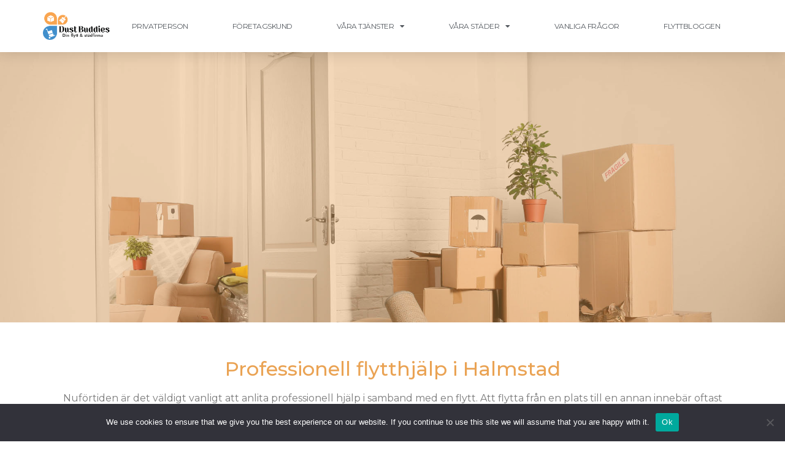

--- FILE ---
content_type: text/html; charset=UTF-8
request_url: https://dustbuddies.se/flytthjalp-i-halmstad/
body_size: 20777
content:
<!doctype html>
<html lang="sv-SE">
<head>
	<meta charset="UTF-8">
	<meta name="viewport" content="width=device-width, initial-scale=1">
	<link rel="profile" href="https://gmpg.org/xfn/11">
	<meta name='robots' content='index, follow, max-image-preview:large, max-snippet:-1, max-video-preview:-1' />

	<!-- This site is optimized with the Yoast SEO plugin v22.5 - https://yoast.com/wordpress/plugins/seo/ -->
	<title>Vi på Dustbuddies hjälper dig med flytthjälp i Halmstad.</title>
	<meta name="description" content="Vi kommer och hjälpa flytthjälp i Halmstad. Anlita oss på Dustbuddies för flytthjälp i Halmstad redan idag!" />
	<link rel="canonical" href="https://dustbuddies.se/flytthjalp-i-halmstad/" />
	<meta property="og:locale" content="sv_SE" />
	<meta property="og:type" content="article" />
	<meta property="og:title" content="Vi på Dustbuddies hjälper dig med flytthjälp i Halmstad." />
	<meta property="og:description" content="Vi kommer och hjälpa flytthjälp i Halmstad. Anlita oss på Dustbuddies för flytthjälp i Halmstad redan idag!" />
	<meta property="og:url" content="https://dustbuddies.se/flytthjalp-i-halmstad/" />
	<meta property="og:site_name" content="Dust Buddies AB" />
	<meta property="article:modified_time" content="2023-11-09T11:03:51+00:00" />
	<meta property="og:image" content="http://dustbuddies.se/wp-content/uploads/2023/05/movemen-help-1-1024x683.webp" />
	<meta name="twitter:card" content="summary_large_image" />
	<meta name="twitter:label1" content="Beräknad lästid" />
	<meta name="twitter:data1" content="3 minuter" />
	<script type="application/ld+json" class="yoast-schema-graph">{"@context":"https://schema.org","@graph":[{"@type":"WebPage","@id":"https://dustbuddies.se/flytthjalp-i-halmstad/","url":"https://dustbuddies.se/flytthjalp-i-halmstad/","name":"Vi på Dustbuddies hjälper dig med flytthjälp i Halmstad.","isPartOf":{"@id":"https://dustbuddies.se/#website"},"primaryImageOfPage":{"@id":"https://dustbuddies.se/flytthjalp-i-halmstad/#primaryimage"},"image":{"@id":"https://dustbuddies.se/flytthjalp-i-halmstad/#primaryimage"},"thumbnailUrl":"http://dustbuddies.se/wp-content/uploads/2023/05/movemen-help-1-1024x683.webp","datePublished":"2022-05-10T08:28:52+00:00","dateModified":"2023-11-09T11:03:51+00:00","description":"Vi kommer och hjälpa flytthjälp i Halmstad. Anlita oss på Dustbuddies för flytthjälp i Halmstad redan idag!","breadcrumb":{"@id":"https://dustbuddies.se/flytthjalp-i-halmstad/#breadcrumb"},"inLanguage":"sv-SE","potentialAction":[{"@type":"ReadAction","target":["https://dustbuddies.se/flytthjalp-i-halmstad/"]}]},{"@type":"ImageObject","inLanguage":"sv-SE","@id":"https://dustbuddies.se/flytthjalp-i-halmstad/#primaryimage","url":"http://dustbuddies.se/wp-content/uploads/2023/05/movemen-help-1-1024x683.webp","contentUrl":"http://dustbuddies.se/wp-content/uploads/2023/05/movemen-help-1-1024x683.webp"},{"@type":"BreadcrumbList","@id":"https://dustbuddies.se/flytthjalp-i-halmstad/#breadcrumb","itemListElement":[{"@type":"ListItem","position":1,"name":"Hem","item":"https://dustbuddies.se/"},{"@type":"ListItem","position":2,"name":"FLYTTHJÄLP I HALMSTAD"}]},{"@type":"WebSite","@id":"https://dustbuddies.se/#website","url":"https://dustbuddies.se/","name":"Dust Buddies AB","description":"Välkommen till Dust Buddies AB","publisher":{"@id":"https://dustbuddies.se/#organization"},"potentialAction":[{"@type":"SearchAction","target":{"@type":"EntryPoint","urlTemplate":"https://dustbuddies.se/?s={search_term_string}"},"query-input":"required name=search_term_string"}],"inLanguage":"sv-SE"},{"@type":"Organization","@id":"https://dustbuddies.se/#organization","name":"Dust Buddies AB","url":"https://dustbuddies.se/","logo":{"@type":"ImageObject","inLanguage":"sv-SE","@id":"https://dustbuddies.se/#/schema/logo/image/","url":"https://dustbuddies.se/wp-content/uploads/2023/08/cropped-png-logo.png","contentUrl":"https://dustbuddies.se/wp-content/uploads/2023/08/cropped-png-logo.png","width":1928,"height":805,"caption":"Dust Buddies AB"},"image":{"@id":"https://dustbuddies.se/#/schema/logo/image/"}}]}</script>
	<!-- / Yoast SEO plugin. -->


<link rel="alternate" type="application/rss+xml" title="Dust Buddies AB &raquo; Webbflöde" href="https://dustbuddies.se/feed/" />
<link rel="alternate" type="application/rss+xml" title="Dust Buddies AB &raquo; kommentarsflöde" href="https://dustbuddies.se/comments/feed/" />
<script>
window._wpemojiSettings = {"baseUrl":"https:\/\/s.w.org\/images\/core\/emoji\/14.0.0\/72x72\/","ext":".png","svgUrl":"https:\/\/s.w.org\/images\/core\/emoji\/14.0.0\/svg\/","svgExt":".svg","source":{"concatemoji":"https:\/\/dustbuddies.se\/wp-includes\/js\/wp-emoji-release.min.js?ver=6.3.7"}};
/*! This file is auto-generated */
!function(i,n){var o,s,e;function c(e){try{var t={supportTests:e,timestamp:(new Date).valueOf()};sessionStorage.setItem(o,JSON.stringify(t))}catch(e){}}function p(e,t,n){e.clearRect(0,0,e.canvas.width,e.canvas.height),e.fillText(t,0,0);var t=new Uint32Array(e.getImageData(0,0,e.canvas.width,e.canvas.height).data),r=(e.clearRect(0,0,e.canvas.width,e.canvas.height),e.fillText(n,0,0),new Uint32Array(e.getImageData(0,0,e.canvas.width,e.canvas.height).data));return t.every(function(e,t){return e===r[t]})}function u(e,t,n){switch(t){case"flag":return n(e,"\ud83c\udff3\ufe0f\u200d\u26a7\ufe0f","\ud83c\udff3\ufe0f\u200b\u26a7\ufe0f")?!1:!n(e,"\ud83c\uddfa\ud83c\uddf3","\ud83c\uddfa\u200b\ud83c\uddf3")&&!n(e,"\ud83c\udff4\udb40\udc67\udb40\udc62\udb40\udc65\udb40\udc6e\udb40\udc67\udb40\udc7f","\ud83c\udff4\u200b\udb40\udc67\u200b\udb40\udc62\u200b\udb40\udc65\u200b\udb40\udc6e\u200b\udb40\udc67\u200b\udb40\udc7f");case"emoji":return!n(e,"\ud83e\udef1\ud83c\udffb\u200d\ud83e\udef2\ud83c\udfff","\ud83e\udef1\ud83c\udffb\u200b\ud83e\udef2\ud83c\udfff")}return!1}function f(e,t,n){var r="undefined"!=typeof WorkerGlobalScope&&self instanceof WorkerGlobalScope?new OffscreenCanvas(300,150):i.createElement("canvas"),a=r.getContext("2d",{willReadFrequently:!0}),o=(a.textBaseline="top",a.font="600 32px Arial",{});return e.forEach(function(e){o[e]=t(a,e,n)}),o}function t(e){var t=i.createElement("script");t.src=e,t.defer=!0,i.head.appendChild(t)}"undefined"!=typeof Promise&&(o="wpEmojiSettingsSupports",s=["flag","emoji"],n.supports={everything:!0,everythingExceptFlag:!0},e=new Promise(function(e){i.addEventListener("DOMContentLoaded",e,{once:!0})}),new Promise(function(t){var n=function(){try{var e=JSON.parse(sessionStorage.getItem(o));if("object"==typeof e&&"number"==typeof e.timestamp&&(new Date).valueOf()<e.timestamp+604800&&"object"==typeof e.supportTests)return e.supportTests}catch(e){}return null}();if(!n){if("undefined"!=typeof Worker&&"undefined"!=typeof OffscreenCanvas&&"undefined"!=typeof URL&&URL.createObjectURL&&"undefined"!=typeof Blob)try{var e="postMessage("+f.toString()+"("+[JSON.stringify(s),u.toString(),p.toString()].join(",")+"));",r=new Blob([e],{type:"text/javascript"}),a=new Worker(URL.createObjectURL(r),{name:"wpTestEmojiSupports"});return void(a.onmessage=function(e){c(n=e.data),a.terminate(),t(n)})}catch(e){}c(n=f(s,u,p))}t(n)}).then(function(e){for(var t in e)n.supports[t]=e[t],n.supports.everything=n.supports.everything&&n.supports[t],"flag"!==t&&(n.supports.everythingExceptFlag=n.supports.everythingExceptFlag&&n.supports[t]);n.supports.everythingExceptFlag=n.supports.everythingExceptFlag&&!n.supports.flag,n.DOMReady=!1,n.readyCallback=function(){n.DOMReady=!0}}).then(function(){return e}).then(function(){var e;n.supports.everything||(n.readyCallback(),(e=n.source||{}).concatemoji?t(e.concatemoji):e.wpemoji&&e.twemoji&&(t(e.twemoji),t(e.wpemoji)))}))}((window,document),window._wpemojiSettings);
</script>
<style>
img.wp-smiley,
img.emoji {
	display: inline !important;
	border: none !important;
	box-shadow: none !important;
	height: 1em !important;
	width: 1em !important;
	margin: 0 0.07em !important;
	vertical-align: -0.1em !important;
	background: none !important;
	padding: 0 !important;
}
</style>
	<style id='classic-theme-styles-inline-css'>
/*! This file is auto-generated */
.wp-block-button__link{color:#fff;background-color:#32373c;border-radius:9999px;box-shadow:none;text-decoration:none;padding:calc(.667em + 2px) calc(1.333em + 2px);font-size:1.125em}.wp-block-file__button{background:#32373c;color:#fff;text-decoration:none}
</style>
<style id='global-styles-inline-css'>
body{--wp--preset--color--black: #000000;--wp--preset--color--cyan-bluish-gray: #abb8c3;--wp--preset--color--white: #ffffff;--wp--preset--color--pale-pink: #f78da7;--wp--preset--color--vivid-red: #cf2e2e;--wp--preset--color--luminous-vivid-orange: #ff6900;--wp--preset--color--luminous-vivid-amber: #fcb900;--wp--preset--color--light-green-cyan: #7bdcb5;--wp--preset--color--vivid-green-cyan: #00d084;--wp--preset--color--pale-cyan-blue: #8ed1fc;--wp--preset--color--vivid-cyan-blue: #0693e3;--wp--preset--color--vivid-purple: #9b51e0;--wp--preset--gradient--vivid-cyan-blue-to-vivid-purple: linear-gradient(135deg,rgba(6,147,227,1) 0%,rgb(155,81,224) 100%);--wp--preset--gradient--light-green-cyan-to-vivid-green-cyan: linear-gradient(135deg,rgb(122,220,180) 0%,rgb(0,208,130) 100%);--wp--preset--gradient--luminous-vivid-amber-to-luminous-vivid-orange: linear-gradient(135deg,rgba(252,185,0,1) 0%,rgba(255,105,0,1) 100%);--wp--preset--gradient--luminous-vivid-orange-to-vivid-red: linear-gradient(135deg,rgba(255,105,0,1) 0%,rgb(207,46,46) 100%);--wp--preset--gradient--very-light-gray-to-cyan-bluish-gray: linear-gradient(135deg,rgb(238,238,238) 0%,rgb(169,184,195) 100%);--wp--preset--gradient--cool-to-warm-spectrum: linear-gradient(135deg,rgb(74,234,220) 0%,rgb(151,120,209) 20%,rgb(207,42,186) 40%,rgb(238,44,130) 60%,rgb(251,105,98) 80%,rgb(254,248,76) 100%);--wp--preset--gradient--blush-light-purple: linear-gradient(135deg,rgb(255,206,236) 0%,rgb(152,150,240) 100%);--wp--preset--gradient--blush-bordeaux: linear-gradient(135deg,rgb(254,205,165) 0%,rgb(254,45,45) 50%,rgb(107,0,62) 100%);--wp--preset--gradient--luminous-dusk: linear-gradient(135deg,rgb(255,203,112) 0%,rgb(199,81,192) 50%,rgb(65,88,208) 100%);--wp--preset--gradient--pale-ocean: linear-gradient(135deg,rgb(255,245,203) 0%,rgb(182,227,212) 50%,rgb(51,167,181) 100%);--wp--preset--gradient--electric-grass: linear-gradient(135deg,rgb(202,248,128) 0%,rgb(113,206,126) 100%);--wp--preset--gradient--midnight: linear-gradient(135deg,rgb(2,3,129) 0%,rgb(40,116,252) 100%);--wp--preset--font-size--small: 13px;--wp--preset--font-size--medium: 20px;--wp--preset--font-size--large: 36px;--wp--preset--font-size--x-large: 42px;--wp--preset--spacing--20: 0.44rem;--wp--preset--spacing--30: 0.67rem;--wp--preset--spacing--40: 1rem;--wp--preset--spacing--50: 1.5rem;--wp--preset--spacing--60: 2.25rem;--wp--preset--spacing--70: 3.38rem;--wp--preset--spacing--80: 5.06rem;--wp--preset--shadow--natural: 6px 6px 9px rgba(0, 0, 0, 0.2);--wp--preset--shadow--deep: 12px 12px 50px rgba(0, 0, 0, 0.4);--wp--preset--shadow--sharp: 6px 6px 0px rgba(0, 0, 0, 0.2);--wp--preset--shadow--outlined: 6px 6px 0px -3px rgba(255, 255, 255, 1), 6px 6px rgba(0, 0, 0, 1);--wp--preset--shadow--crisp: 6px 6px 0px rgba(0, 0, 0, 1);}:where(.is-layout-flex){gap: 0.5em;}:where(.is-layout-grid){gap: 0.5em;}body .is-layout-flow > .alignleft{float: left;margin-inline-start: 0;margin-inline-end: 2em;}body .is-layout-flow > .alignright{float: right;margin-inline-start: 2em;margin-inline-end: 0;}body .is-layout-flow > .aligncenter{margin-left: auto !important;margin-right: auto !important;}body .is-layout-constrained > .alignleft{float: left;margin-inline-start: 0;margin-inline-end: 2em;}body .is-layout-constrained > .alignright{float: right;margin-inline-start: 2em;margin-inline-end: 0;}body .is-layout-constrained > .aligncenter{margin-left: auto !important;margin-right: auto !important;}body .is-layout-constrained > :where(:not(.alignleft):not(.alignright):not(.alignfull)){max-width: var(--wp--style--global--content-size);margin-left: auto !important;margin-right: auto !important;}body .is-layout-constrained > .alignwide{max-width: var(--wp--style--global--wide-size);}body .is-layout-flex{display: flex;}body .is-layout-flex{flex-wrap: wrap;align-items: center;}body .is-layout-flex > *{margin: 0;}body .is-layout-grid{display: grid;}body .is-layout-grid > *{margin: 0;}:where(.wp-block-columns.is-layout-flex){gap: 2em;}:where(.wp-block-columns.is-layout-grid){gap: 2em;}:where(.wp-block-post-template.is-layout-flex){gap: 1.25em;}:where(.wp-block-post-template.is-layout-grid){gap: 1.25em;}.has-black-color{color: var(--wp--preset--color--black) !important;}.has-cyan-bluish-gray-color{color: var(--wp--preset--color--cyan-bluish-gray) !important;}.has-white-color{color: var(--wp--preset--color--white) !important;}.has-pale-pink-color{color: var(--wp--preset--color--pale-pink) !important;}.has-vivid-red-color{color: var(--wp--preset--color--vivid-red) !important;}.has-luminous-vivid-orange-color{color: var(--wp--preset--color--luminous-vivid-orange) !important;}.has-luminous-vivid-amber-color{color: var(--wp--preset--color--luminous-vivid-amber) !important;}.has-light-green-cyan-color{color: var(--wp--preset--color--light-green-cyan) !important;}.has-vivid-green-cyan-color{color: var(--wp--preset--color--vivid-green-cyan) !important;}.has-pale-cyan-blue-color{color: var(--wp--preset--color--pale-cyan-blue) !important;}.has-vivid-cyan-blue-color{color: var(--wp--preset--color--vivid-cyan-blue) !important;}.has-vivid-purple-color{color: var(--wp--preset--color--vivid-purple) !important;}.has-black-background-color{background-color: var(--wp--preset--color--black) !important;}.has-cyan-bluish-gray-background-color{background-color: var(--wp--preset--color--cyan-bluish-gray) !important;}.has-white-background-color{background-color: var(--wp--preset--color--white) !important;}.has-pale-pink-background-color{background-color: var(--wp--preset--color--pale-pink) !important;}.has-vivid-red-background-color{background-color: var(--wp--preset--color--vivid-red) !important;}.has-luminous-vivid-orange-background-color{background-color: var(--wp--preset--color--luminous-vivid-orange) !important;}.has-luminous-vivid-amber-background-color{background-color: var(--wp--preset--color--luminous-vivid-amber) !important;}.has-light-green-cyan-background-color{background-color: var(--wp--preset--color--light-green-cyan) !important;}.has-vivid-green-cyan-background-color{background-color: var(--wp--preset--color--vivid-green-cyan) !important;}.has-pale-cyan-blue-background-color{background-color: var(--wp--preset--color--pale-cyan-blue) !important;}.has-vivid-cyan-blue-background-color{background-color: var(--wp--preset--color--vivid-cyan-blue) !important;}.has-vivid-purple-background-color{background-color: var(--wp--preset--color--vivid-purple) !important;}.has-black-border-color{border-color: var(--wp--preset--color--black) !important;}.has-cyan-bluish-gray-border-color{border-color: var(--wp--preset--color--cyan-bluish-gray) !important;}.has-white-border-color{border-color: var(--wp--preset--color--white) !important;}.has-pale-pink-border-color{border-color: var(--wp--preset--color--pale-pink) !important;}.has-vivid-red-border-color{border-color: var(--wp--preset--color--vivid-red) !important;}.has-luminous-vivid-orange-border-color{border-color: var(--wp--preset--color--luminous-vivid-orange) !important;}.has-luminous-vivid-amber-border-color{border-color: var(--wp--preset--color--luminous-vivid-amber) !important;}.has-light-green-cyan-border-color{border-color: var(--wp--preset--color--light-green-cyan) !important;}.has-vivid-green-cyan-border-color{border-color: var(--wp--preset--color--vivid-green-cyan) !important;}.has-pale-cyan-blue-border-color{border-color: var(--wp--preset--color--pale-cyan-blue) !important;}.has-vivid-cyan-blue-border-color{border-color: var(--wp--preset--color--vivid-cyan-blue) !important;}.has-vivid-purple-border-color{border-color: var(--wp--preset--color--vivid-purple) !important;}.has-vivid-cyan-blue-to-vivid-purple-gradient-background{background: var(--wp--preset--gradient--vivid-cyan-blue-to-vivid-purple) !important;}.has-light-green-cyan-to-vivid-green-cyan-gradient-background{background: var(--wp--preset--gradient--light-green-cyan-to-vivid-green-cyan) !important;}.has-luminous-vivid-amber-to-luminous-vivid-orange-gradient-background{background: var(--wp--preset--gradient--luminous-vivid-amber-to-luminous-vivid-orange) !important;}.has-luminous-vivid-orange-to-vivid-red-gradient-background{background: var(--wp--preset--gradient--luminous-vivid-orange-to-vivid-red) !important;}.has-very-light-gray-to-cyan-bluish-gray-gradient-background{background: var(--wp--preset--gradient--very-light-gray-to-cyan-bluish-gray) !important;}.has-cool-to-warm-spectrum-gradient-background{background: var(--wp--preset--gradient--cool-to-warm-spectrum) !important;}.has-blush-light-purple-gradient-background{background: var(--wp--preset--gradient--blush-light-purple) !important;}.has-blush-bordeaux-gradient-background{background: var(--wp--preset--gradient--blush-bordeaux) !important;}.has-luminous-dusk-gradient-background{background: var(--wp--preset--gradient--luminous-dusk) !important;}.has-pale-ocean-gradient-background{background: var(--wp--preset--gradient--pale-ocean) !important;}.has-electric-grass-gradient-background{background: var(--wp--preset--gradient--electric-grass) !important;}.has-midnight-gradient-background{background: var(--wp--preset--gradient--midnight) !important;}.has-small-font-size{font-size: var(--wp--preset--font-size--small) !important;}.has-medium-font-size{font-size: var(--wp--preset--font-size--medium) !important;}.has-large-font-size{font-size: var(--wp--preset--font-size--large) !important;}.has-x-large-font-size{font-size: var(--wp--preset--font-size--x-large) !important;}
.wp-block-navigation a:where(:not(.wp-element-button)){color: inherit;}
:where(.wp-block-post-template.is-layout-flex){gap: 1.25em;}:where(.wp-block-post-template.is-layout-grid){gap: 1.25em;}
:where(.wp-block-columns.is-layout-flex){gap: 2em;}:where(.wp-block-columns.is-layout-grid){gap: 2em;}
.wp-block-pullquote{font-size: 1.5em;line-height: 1.6;}
</style>
<link rel='stylesheet' id='cookie-notice-front-css' href='https://dustbuddies.se/wp-content/plugins/cookie-notice/css/front.min.css?ver=2.4.16' media='all' />
<link rel='stylesheet' id='hello-elementor-css' href='https://dustbuddies.se/wp-content/themes/hello-elementor/style.min.css?ver=2.9.0' media='all' />
<link rel='stylesheet' id='hello-elementor-theme-style-css' href='https://dustbuddies.se/wp-content/themes/hello-elementor/theme.min.css?ver=2.9.0' media='all' />
<link rel='stylesheet' id='elementor-icons-css' href='https://dustbuddies.se/wp-content/plugins/elementor/assets/lib/eicons/css/elementor-icons.min.css?ver=5.29.0' media='all' />
<link rel='stylesheet' id='elementor-frontend-css' href='https://dustbuddies.se/wp-content/plugins/elementor/assets/css/frontend.min.css?ver=3.21.1' media='all' />
<link rel='stylesheet' id='swiper-css' href='https://dustbuddies.se/wp-content/plugins/elementor/assets/lib/swiper/v8/css/swiper.min.css?ver=8.4.5' media='all' />
<link rel='stylesheet' id='elementor-post-3-css' href='https://dustbuddies.se/wp-content/uploads/elementor/css/post-3.css?ver=1713450286' media='all' />
<link rel='stylesheet' id='elementor-pro-css' href='https://dustbuddies.se/wp-content/plugins/elementor-pro/assets/css/frontend.min.css?ver=3.17.1' media='all' />
<link rel='stylesheet' id='elementor-global-css' href='https://dustbuddies.se/wp-content/uploads/elementor/css/global.css?ver=1713450286' media='all' />
<link rel='stylesheet' id='elementor-post-1760-css' href='https://dustbuddies.se/wp-content/uploads/elementor/css/post-1760.css?ver=1713712894' media='all' />
<link rel='stylesheet' id='elementor-post-39-css' href='https://dustbuddies.se/wp-content/uploads/elementor/css/post-39.css?ver=1713450287' media='all' />
<link rel='stylesheet' id='elementor-post-55-css' href='https://dustbuddies.se/wp-content/uploads/elementor/css/post-55.css?ver=1713450287' media='all' />
<link rel='stylesheet' id='google-fonts-1-css' href='https://fonts.googleapis.com/css?family=Montserrat%3A100%2C100italic%2C200%2C200italic%2C300%2C300italic%2C400%2C400italic%2C500%2C500italic%2C600%2C600italic%2C700%2C700italic%2C800%2C800italic%2C900%2C900italic&#038;display=auto&#038;ver=6.3.7' media='all' />
<link rel='stylesheet' id='elementor-icons-shared-0-css' href='https://dustbuddies.se/wp-content/plugins/elementor/assets/lib/font-awesome/css/fontawesome.min.css?ver=5.15.3' media='all' />
<link rel='stylesheet' id='elementor-icons-fa-solid-css' href='https://dustbuddies.se/wp-content/plugins/elementor/assets/lib/font-awesome/css/solid.min.css?ver=5.15.3' media='all' />
<link rel="preconnect" href="https://fonts.gstatic.com/" crossorigin><script id="cookie-notice-front-js-before">
var cnArgs = {"ajaxUrl":"https:\/\/dustbuddies.se\/wp-admin\/admin-ajax.php","nonce":"fae2f852ad","hideEffect":"fade","position":"bottom","onScroll":false,"onScrollOffset":100,"onClick":true,"cookieName":"cookie_notice_accepted","cookieTime":2592000,"cookieTimeRejected":2592000,"globalCookie":false,"redirection":false,"cache":false,"revokeCookies":false,"revokeCookiesOpt":"automatic"};
</script>
<script src='https://dustbuddies.se/wp-content/plugins/cookie-notice/js/front.min.js?ver=2.4.16' id='cookie-notice-front-js'></script>
<link rel="https://api.w.org/" href="https://dustbuddies.se/wp-json/" /><link rel="alternate" type="application/json" href="https://dustbuddies.se/wp-json/wp/v2/pages/1760" /><link rel="EditURI" type="application/rsd+xml" title="RSD" href="https://dustbuddies.se/xmlrpc.php?rsd" />
<meta name="generator" content="WordPress 6.3.7" />
<link rel='shortlink' href='https://dustbuddies.se/?p=1760' />
<link rel="alternate" type="application/json+oembed" href="https://dustbuddies.se/wp-json/oembed/1.0/embed?url=https%3A%2F%2Fdustbuddies.se%2Fflytthjalp-i-halmstad%2F" />
<link rel="alternate" type="text/xml+oembed" href="https://dustbuddies.se/wp-json/oembed/1.0/embed?url=https%3A%2F%2Fdustbuddies.se%2Fflytthjalp-i-halmstad%2F&#038;format=xml" />
<!-- start Simple Custom CSS and JS -->
<style>
/* Add your CSS code here.

For example:
.example {
    color: red;
}

For brushing up on your CSS knowledge, check out http://www.w3schools.com/css/css_syntax.asp

End of comment */ 
 .elementor-post__title a {
	color: #eba355 !important; 
}
</style>
<!-- end Simple Custom CSS and JS -->
<meta name="generator" content="Elementor 3.21.1; features: e_optimized_assets_loading, additional_custom_breakpoints; settings: css_print_method-external, google_font-enabled, font_display-auto">
<!-- Google Tag Manager -->
<script>(function(w,d,s,l,i){w[l]=w[l]||[];w[l].push({'gtm.start':
new Date().getTime(),event:'gtm.js'});var f=d.getElementsByTagName(s)[0],
j=d.createElement(s),dl=l!='dataLayer'?'&l='+l:'';j.async=true;j.src=
'https://www.googletagmanager.com/gtm.js?id='+i+dl;f.parentNode.insertBefore(j,f);
})(window,document,'script','dataLayer','GTM-NFJ8TWF');</script>
<!-- End Google Tag Manager -->
<meta name="google-site-verification" content="2rWq4HT4wvPGDgNKCFYEXaWsXU68kozx5YC2U4wmsgE" />
<!-- Google tag (gtag.js) -->

<script async src="https://www.googletagmanager.com/gtag/js?id=G-5Z7KVKRC7P"></script>
<script>
  window.dataLayer = window.dataLayer || [];
  function gtag(){dataLayer.push(arguments);}
  gtag('js', new Date());

  gtag('config', 'G-5Z7KVKRC7P');
	
</script><link rel="icon" href="https://dustbuddies.se/wp-content/uploads/2023/08/cropped-faviicon-01-32x32.png" sizes="32x32" />
<link rel="icon" href="https://dustbuddies.se/wp-content/uploads/2023/08/cropped-faviicon-01-192x192.png" sizes="192x192" />
<link rel="apple-touch-icon" href="https://dustbuddies.se/wp-content/uploads/2023/08/cropped-faviicon-01-180x180.png" />
<meta name="msapplication-TileImage" content="https://dustbuddies.se/wp-content/uploads/2023/08/cropped-faviicon-01-270x270.png" />
		<style id="wp-custom-css">
			@media screen and (min-width: 768px) {
.elementor-39 .elementor-element.elementor-element-4fa9838 {
    width: 9.842%;
}
}		</style>
		</head>
<body class="page-template-default page page-id-1760 wp-custom-logo cookies-not-set elementor-default elementor-kit-3 elementor-page elementor-page-1760">
<!-- Google Tag Manager (noscript) -->
<noscript><iframe src="https://www.googletagmanager.com/ns.html?id=GTM-NFJ8TWF"
height="0" width="0" style="display:none;visibility:hidden"></iframe></noscript>

<!-- End Google Tag Manager (noscript) -->


<a class="skip-link screen-reader-text" href="#content">Hoppa till innehåll</a>

		<div data-elementor-type="header" data-elementor-id="39" class="elementor elementor-39 elementor-location-header" data-elementor-post-type="elementor_library">
					<div class="elementor-section-wrap">
								<header class="elementor-section elementor-top-section elementor-element elementor-element-5c5e681b elementor-section-content-middle elementor-section-height-min-height elementor-section-boxed elementor-section-height-default elementor-section-items-middle" data-id="5c5e681b" data-element_type="section" data-settings="{&quot;background_background&quot;:&quot;classic&quot;,&quot;sticky&quot;:&quot;top&quot;,&quot;sticky_on&quot;:[&quot;desktop&quot;,&quot;tablet&quot;,&quot;mobile&quot;],&quot;sticky_offset&quot;:0,&quot;sticky_effects_offset&quot;:0}">
						<div class="elementor-container elementor-column-gap-no">
					<div class="elementor-column elementor-col-50 elementor-top-column elementor-element elementor-element-4fa9838" data-id="4fa9838" data-element_type="column">
			<div class="elementor-widget-wrap elementor-element-populated">
						<div class="elementor-element elementor-element-2409264 elementor-widget elementor-widget-theme-site-logo elementor-widget-image" data-id="2409264" data-element_type="widget" data-widget_type="theme-site-logo.default">
				<div class="elementor-widget-container">
								<div class="elementor-image">
								<a href="https://dustbuddies.se">
			<img fetchpriority="high" width="1928" height="805" src="https://dustbuddies.se/wp-content/uploads/2023/08/cropped-png-logo.png" class="attachment-full size-full wp-image-2752" alt="" srcset="https://dustbuddies.se/wp-content/uploads/2023/08/cropped-png-logo.png 1928w, https://dustbuddies.se/wp-content/uploads/2023/08/cropped-png-logo-300x125.png 300w, https://dustbuddies.se/wp-content/uploads/2023/08/cropped-png-logo-1024x428.png 1024w, https://dustbuddies.se/wp-content/uploads/2023/08/cropped-png-logo-768x321.png 768w, https://dustbuddies.se/wp-content/uploads/2023/08/cropped-png-logo-1536x641.png 1536w" sizes="(max-width: 1928px) 100vw, 1928px" />				</a>
										</div>
						</div>
				</div>
					</div>
		</div>
				<div class="elementor-column elementor-col-50 elementor-top-column elementor-element elementor-element-21cf6f22" data-id="21cf6f22" data-element_type="column">
			<div class="elementor-widget-wrap elementor-element-populated">
						<div class="elementor-element elementor-element-206b5a33 elementor-nav-menu__align-justify elementor-nav-menu--stretch elementor-nav-menu__text-align-center elementor-nav-menu--dropdown-tablet elementor-nav-menu--toggle elementor-nav-menu--burger elementor-widget elementor-widget-nav-menu" data-id="206b5a33" data-element_type="widget" data-settings="{&quot;full_width&quot;:&quot;stretch&quot;,&quot;layout&quot;:&quot;horizontal&quot;,&quot;submenu_icon&quot;:{&quot;value&quot;:&quot;&lt;i class=\&quot;fas fa-caret-down\&quot;&gt;&lt;\/i&gt;&quot;,&quot;library&quot;:&quot;fa-solid&quot;},&quot;toggle&quot;:&quot;burger&quot;}" data-widget_type="nav-menu.default">
				<div class="elementor-widget-container">
						<nav class="elementor-nav-menu--main elementor-nav-menu__container elementor-nav-menu--layout-horizontal e--pointer-underline e--animation-grow">
				<ul id="menu-1-206b5a33" class="elementor-nav-menu"><li class="menu-item menu-item-type-post_type menu-item-object-page menu-item-29"><a href="https://dustbuddies.se/privatperson/" class="elementor-item">PRIVATPERSON</a></li>
<li class="menu-item menu-item-type-post_type menu-item-object-page menu-item-30"><a href="https://dustbuddies.se/foretagskund/" class="elementor-item">FÖRETAGSKUND</a></li>
<li class="menu-item menu-item-type-custom menu-item-object-custom menu-item-has-children menu-item-35"><a href="#tjanst" class="elementor-item elementor-item-anchor">VÅRA TJÄNSTER</a>
<ul class="sub-menu elementor-nav-menu--dropdown">
	<li class="menu-item menu-item-type-post_type menu-item-object-page menu-item-31"><a href="https://dustbuddies.se/flytthjalp/" class="elementor-sub-item">FLYTTHJÄLP</a></li>
	<li class="menu-item menu-item-type-post_type menu-item-object-page menu-item-33"><a href="https://dustbuddies.se/flyttstad/" class="elementor-sub-item">FLYTTSTÄDNING</a></li>
	<li class="menu-item menu-item-type-post_type menu-item-object-page menu-item-967"><a href="https://dustbuddies.se/hemstad/" class="elementor-sub-item">HEMSTÄDNING</a></li>
	<li class="menu-item menu-item-type-post_type menu-item-object-page menu-item-966"><a href="https://dustbuddies.se/kontorsstad/" class="elementor-sub-item">KONTORSSTÄDNING</a></li>
	<li class="menu-item menu-item-type-post_type menu-item-object-page menu-item-965"><a href="https://dustbuddies.se/storstad/" class="elementor-sub-item">STORSTÄDNING</a></li>
	<li class="menu-item menu-item-type-post_type menu-item-object-page menu-item-968"><a href="https://dustbuddies.se/byggstad/" class="elementor-sub-item">BYGGSTÄDNING</a></li>
	<li class="menu-item menu-item-type-post_type menu-item-object-page menu-item-964"><a href="https://dustbuddies.se/fonsterputs/" class="elementor-sub-item">FÖNSTERPUTSNING</a></li>
</ul>
</li>
<li class="menu-item menu-item-type-post_type menu-item-object-page current-menu-ancestor current_page_ancestor menu-item-has-children menu-item-27"><a href="https://dustbuddies.se/varastader/" class="elementor-item">VÅRA STÄDER</a>
<ul class="sub-menu elementor-nav-menu--dropdown">
	<li class="menu-item menu-item-type-custom menu-item-object-custom current-menu-ancestor current-menu-parent menu-item-has-children menu-item-1766"><a href="https://dustbuddies.se/halmstad-tjanster/" class="elementor-sub-item">HALMSTAD</a>
	<ul class="sub-menu elementor-nav-menu--dropdown">
		<li class="menu-item menu-item-type-post_type menu-item-object-page menu-item-1759"><a href="https://dustbuddies.se/flyttstadning-i-halmstad/" class="elementor-sub-item">FLYTTSTÄDNING I HALMSTAD</a></li>
		<li class="menu-item menu-item-type-post_type menu-item-object-page current-menu-item page_item page-item-1760 current_page_item menu-item-1765"><a href="https://dustbuddies.se/flytthjalp-i-halmstad/" aria-current="page" class="elementor-sub-item elementor-item-active">FLYTTHJÄLP I HALMSTAD</a></li>
		<li class="menu-item menu-item-type-post_type menu-item-object-page menu-item-1784"><a href="https://dustbuddies.se/storstadning-i-halmstad/" class="elementor-sub-item">STORSTÄDNING I HALMSTAD</a></li>
	</ul>
</li>
	<li class="menu-item menu-item-type-custom menu-item-object-custom menu-item-has-children menu-item-1767"><a href="https://dustbuddies.se/goteborg-tjanster/" class="elementor-sub-item">GÖTEBORG</a>
	<ul class="sub-menu elementor-nav-menu--dropdown">
		<li class="menu-item menu-item-type-post_type menu-item-object-page menu-item-1802"><a href="https://dustbuddies.se/flyttstadning-i-goteborg/" class="elementor-sub-item">FLYTTSTÄDNING I GÖTEBORG</a></li>
		<li class="menu-item menu-item-type-post_type menu-item-object-page menu-item-1801"><a href="https://dustbuddies.se/flytthjalp-i-goteborg/" class="elementor-sub-item">FLYTTHJÄLP I GÖTEBORG</a></li>
		<li class="menu-item menu-item-type-post_type menu-item-object-page menu-item-1800"><a href="https://dustbuddies.se/storstadning-i-goteborg/" class="elementor-sub-item">STORSTÄDNING I GÖTEBORG</a></li>
	</ul>
</li>
	<li class="menu-item menu-item-type-custom menu-item-object-custom menu-item-has-children menu-item-1768"><a href="https://dustbuddies.se/vaxjo-tjanster/" class="elementor-sub-item">VÄXJÖ</a>
	<ul class="sub-menu elementor-nav-menu--dropdown">
		<li class="menu-item menu-item-type-post_type menu-item-object-page menu-item-1841"><a href="https://dustbuddies.se/flyttstadning-i-vaxjo/" class="elementor-sub-item">FLYTTSTÄDNING I VÄXJÖ</a></li>
		<li class="menu-item menu-item-type-post_type menu-item-object-page menu-item-1840"><a href="https://dustbuddies.se/flytthjalp-i-vaxjo/" class="elementor-sub-item">FLYTTHJÄLP I VÄXJÖ</a></li>
		<li class="menu-item menu-item-type-post_type menu-item-object-page menu-item-1839"><a href="https://dustbuddies.se/storstadning-i-vaxjo/" class="elementor-sub-item">STORSTÄDNING I VÄXJÖ</a></li>
	</ul>
</li>
	<li class="menu-item menu-item-type-custom menu-item-object-custom menu-item-has-children menu-item-1769"><a href="https://dustbuddies.se/kalmar-tjanster/" class="elementor-sub-item">KALMAR</a>
	<ul class="sub-menu elementor-nav-menu--dropdown">
		<li class="menu-item menu-item-type-post_type menu-item-object-page menu-item-1863"><a href="https://dustbuddies.se/flyttstadning-i-kalmar/" class="elementor-sub-item">FLYTTSTÄDNING I KALMAR</a></li>
		<li class="menu-item menu-item-type-post_type menu-item-object-page menu-item-1862"><a href="https://dustbuddies.se/flytthjalp-i-kalmar/" class="elementor-sub-item">FLYTTHJÄLP I KALMAR</a></li>
		<li class="menu-item menu-item-type-post_type menu-item-object-page menu-item-1861"><a href="https://dustbuddies.se/storstadning-i-kalmar/" class="elementor-sub-item">STORSTÄDNING I KALMAR</a></li>
	</ul>
</li>
	<li class="menu-item menu-item-type-custom menu-item-object-custom menu-item-has-children menu-item-1770"><a href="https://dustbuddies.se/jonkoping-tjanster/" class="elementor-sub-item">JÖNKÖPING</a>
	<ul class="sub-menu elementor-nav-menu--dropdown">
		<li class="menu-item menu-item-type-post_type menu-item-object-page menu-item-1884"><a href="https://dustbuddies.se/flyttstadning-i-jonkoping/" class="elementor-sub-item">FLYTTSTÄDNING I JÖNKÖPING</a></li>
		<li class="menu-item menu-item-type-post_type menu-item-object-page menu-item-1883"><a href="https://dustbuddies.se/flytthjalp-i-jonkoping/" class="elementor-sub-item">FLYTTHJÄLP I JÖNKÖPING</a></li>
		<li class="menu-item menu-item-type-post_type menu-item-object-page menu-item-1882"><a href="https://dustbuddies.se/storstadning-i-jonkoping/" class="elementor-sub-item">STORSTÄDNING I JÖNKÖPING</a></li>
	</ul>
</li>
	<li class="menu-item menu-item-type-custom menu-item-object-custom menu-item-has-children menu-item-1771"><a href="https://dustbuddies.se/boras-tjanster/" class="elementor-sub-item">BORÅS</a>
	<ul class="sub-menu elementor-nav-menu--dropdown">
		<li class="menu-item menu-item-type-post_type menu-item-object-page menu-item-1913"><a href="https://dustbuddies.se/flyttstadning-i-boras/" class="elementor-sub-item">FLYTTSTÄDNING I BORÅS</a></li>
		<li class="menu-item menu-item-type-post_type menu-item-object-page menu-item-1912"><a href="https://dustbuddies.se/flytthjalp-i-boras/" class="elementor-sub-item">FLYTTHJÄLP I BORÅS</a></li>
		<li class="menu-item menu-item-type-post_type menu-item-object-page menu-item-1911"><a href="https://dustbuddies.se/storstadning-i-boras/" class="elementor-sub-item">STORSTÄDNING I BORÅS</a></li>
	</ul>
</li>
	<li class="menu-item menu-item-type-custom menu-item-object-custom menu-item-has-children menu-item-1772"><a href="https://dustbuddies.se/skovde-tjanster/" class="elementor-sub-item">SKÖVDE</a>
	<ul class="sub-menu elementor-nav-menu--dropdown">
		<li class="menu-item menu-item-type-post_type menu-item-object-page menu-item-1937"><a href="https://dustbuddies.se/flyttstadning-i-skovde/" class="elementor-sub-item">FLYTTSTÄDNING I SKÖVDE</a></li>
		<li class="menu-item menu-item-type-post_type menu-item-object-page menu-item-1936"><a href="https://dustbuddies.se/flytthjalp-i-skovde/" class="elementor-sub-item">FLYTTHJÄLP I SKÖVDE</a></li>
		<li class="menu-item menu-item-type-post_type menu-item-object-page menu-item-1935"><a href="https://dustbuddies.se/storstadning-i-skovde/" class="elementor-sub-item">STORSTÄDNING I SKÖVDE</a></li>
	</ul>
</li>
	<li class="menu-item menu-item-type-custom menu-item-object-custom menu-item-has-children menu-item-1773"><a href="https://dustbuddies.se/mariestad-tjanster/" class="elementor-sub-item">MARIESTAD</a>
	<ul class="sub-menu elementor-nav-menu--dropdown">
		<li class="menu-item menu-item-type-post_type menu-item-object-page menu-item-1963"><a href="https://dustbuddies.se/flyttstadning-i-mariestad/" class="elementor-sub-item">FLYTTSTÄDNING I MARIESTAD</a></li>
		<li class="menu-item menu-item-type-post_type menu-item-object-page menu-item-1962"><a href="https://dustbuddies.se/flytthjalp-i-mariestad/" class="elementor-sub-item">FLYTTHJÄLP I MARIESTAD</a></li>
		<li class="menu-item menu-item-type-post_type menu-item-object-page menu-item-1961"><a href="https://dustbuddies.se/storstadning-i-mariestad/" class="elementor-sub-item">STORSTÄDNING I MARIESTAD</a></li>
	</ul>
</li>
	<li class="menu-item menu-item-type-custom menu-item-object-custom menu-item-has-children menu-item-1774"><a href="https://dustbuddies.se/ulricehamn-tjanster/" class="elementor-sub-item">ULRICEHAMN</a>
	<ul class="sub-menu elementor-nav-menu--dropdown">
		<li class="menu-item menu-item-type-post_type menu-item-object-page menu-item-1986"><a href="https://dustbuddies.se/flyttstadning-i-ulricehamn/" class="elementor-sub-item">FLYTTSTÄDNING I ULRICEHAMN</a></li>
		<li class="menu-item menu-item-type-post_type menu-item-object-page menu-item-1985"><a href="https://dustbuddies.se/flytthjalp-i-ulricehamn/" class="elementor-sub-item">FLYTTHJÄLP I ULRICEHAMN</a></li>
	</ul>
</li>
	<li class="menu-item menu-item-type-custom menu-item-object-custom menu-item-has-children menu-item-1775"><a href="#" class="elementor-sub-item elementor-item-anchor">ÖREBRO</a>
	<ul class="sub-menu elementor-nav-menu--dropdown">
		<li class="menu-item menu-item-type-post_type menu-item-object-page menu-item-2020"><a href="https://dustbuddies.se/flyttstadning-i-orebro/" class="elementor-sub-item">FLYTTSTÄDNING I ÖREBRO</a></li>
		<li class="menu-item menu-item-type-post_type menu-item-object-page menu-item-2018"><a href="https://dustbuddies.se/storstadning-i-orebro/" class="elementor-sub-item">STORSTÄDNING I ÖREBRO</a></li>
	</ul>
</li>
</ul>
</li>
<li class="menu-item menu-item-type-post_type menu-item-object-page menu-item-28"><a href="https://dustbuddies.se/vanliga-fragor/" class="elementor-item">VANLIGA FRÅGOR</a></li>
<li class="menu-item menu-item-type-post_type menu-item-object-page menu-item-2861"><a href="https://dustbuddies.se/flyttbloggen/" class="elementor-item">FLYTTBLOGGEN</a></li>
</ul>			</nav>
					<div class="elementor-menu-toggle" role="button" tabindex="0" aria-label="Slå på/av meny" aria-expanded="false">
			<i aria-hidden="true" role="presentation" class="elementor-menu-toggle__icon--open eicon-menu-bar"></i><i aria-hidden="true" role="presentation" class="elementor-menu-toggle__icon--close eicon-close"></i>			<span class="elementor-screen-only">Meny</span>
		</div>
					<nav class="elementor-nav-menu--dropdown elementor-nav-menu__container" aria-hidden="true">
				<ul id="menu-2-206b5a33" class="elementor-nav-menu"><li class="menu-item menu-item-type-post_type menu-item-object-page menu-item-29"><a href="https://dustbuddies.se/privatperson/" class="elementor-item" tabindex="-1">PRIVATPERSON</a></li>
<li class="menu-item menu-item-type-post_type menu-item-object-page menu-item-30"><a href="https://dustbuddies.se/foretagskund/" class="elementor-item" tabindex="-1">FÖRETAGSKUND</a></li>
<li class="menu-item menu-item-type-custom menu-item-object-custom menu-item-has-children menu-item-35"><a href="#tjanst" class="elementor-item elementor-item-anchor" tabindex="-1">VÅRA TJÄNSTER</a>
<ul class="sub-menu elementor-nav-menu--dropdown">
	<li class="menu-item menu-item-type-post_type menu-item-object-page menu-item-31"><a href="https://dustbuddies.se/flytthjalp/" class="elementor-sub-item" tabindex="-1">FLYTTHJÄLP</a></li>
	<li class="menu-item menu-item-type-post_type menu-item-object-page menu-item-33"><a href="https://dustbuddies.se/flyttstad/" class="elementor-sub-item" tabindex="-1">FLYTTSTÄDNING</a></li>
	<li class="menu-item menu-item-type-post_type menu-item-object-page menu-item-967"><a href="https://dustbuddies.se/hemstad/" class="elementor-sub-item" tabindex="-1">HEMSTÄDNING</a></li>
	<li class="menu-item menu-item-type-post_type menu-item-object-page menu-item-966"><a href="https://dustbuddies.se/kontorsstad/" class="elementor-sub-item" tabindex="-1">KONTORSSTÄDNING</a></li>
	<li class="menu-item menu-item-type-post_type menu-item-object-page menu-item-965"><a href="https://dustbuddies.se/storstad/" class="elementor-sub-item" tabindex="-1">STORSTÄDNING</a></li>
	<li class="menu-item menu-item-type-post_type menu-item-object-page menu-item-968"><a href="https://dustbuddies.se/byggstad/" class="elementor-sub-item" tabindex="-1">BYGGSTÄDNING</a></li>
	<li class="menu-item menu-item-type-post_type menu-item-object-page menu-item-964"><a href="https://dustbuddies.se/fonsterputs/" class="elementor-sub-item" tabindex="-1">FÖNSTERPUTSNING</a></li>
</ul>
</li>
<li class="menu-item menu-item-type-post_type menu-item-object-page current-menu-ancestor current_page_ancestor menu-item-has-children menu-item-27"><a href="https://dustbuddies.se/varastader/" class="elementor-item" tabindex="-1">VÅRA STÄDER</a>
<ul class="sub-menu elementor-nav-menu--dropdown">
	<li class="menu-item menu-item-type-custom menu-item-object-custom current-menu-ancestor current-menu-parent menu-item-has-children menu-item-1766"><a href="https://dustbuddies.se/halmstad-tjanster/" class="elementor-sub-item" tabindex="-1">HALMSTAD</a>
	<ul class="sub-menu elementor-nav-menu--dropdown">
		<li class="menu-item menu-item-type-post_type menu-item-object-page menu-item-1759"><a href="https://dustbuddies.se/flyttstadning-i-halmstad/" class="elementor-sub-item" tabindex="-1">FLYTTSTÄDNING I HALMSTAD</a></li>
		<li class="menu-item menu-item-type-post_type menu-item-object-page current-menu-item page_item page-item-1760 current_page_item menu-item-1765"><a href="https://dustbuddies.se/flytthjalp-i-halmstad/" aria-current="page" class="elementor-sub-item elementor-item-active" tabindex="-1">FLYTTHJÄLP I HALMSTAD</a></li>
		<li class="menu-item menu-item-type-post_type menu-item-object-page menu-item-1784"><a href="https://dustbuddies.se/storstadning-i-halmstad/" class="elementor-sub-item" tabindex="-1">STORSTÄDNING I HALMSTAD</a></li>
	</ul>
</li>
	<li class="menu-item menu-item-type-custom menu-item-object-custom menu-item-has-children menu-item-1767"><a href="https://dustbuddies.se/goteborg-tjanster/" class="elementor-sub-item" tabindex="-1">GÖTEBORG</a>
	<ul class="sub-menu elementor-nav-menu--dropdown">
		<li class="menu-item menu-item-type-post_type menu-item-object-page menu-item-1802"><a href="https://dustbuddies.se/flyttstadning-i-goteborg/" class="elementor-sub-item" tabindex="-1">FLYTTSTÄDNING I GÖTEBORG</a></li>
		<li class="menu-item menu-item-type-post_type menu-item-object-page menu-item-1801"><a href="https://dustbuddies.se/flytthjalp-i-goteborg/" class="elementor-sub-item" tabindex="-1">FLYTTHJÄLP I GÖTEBORG</a></li>
		<li class="menu-item menu-item-type-post_type menu-item-object-page menu-item-1800"><a href="https://dustbuddies.se/storstadning-i-goteborg/" class="elementor-sub-item" tabindex="-1">STORSTÄDNING I GÖTEBORG</a></li>
	</ul>
</li>
	<li class="menu-item menu-item-type-custom menu-item-object-custom menu-item-has-children menu-item-1768"><a href="https://dustbuddies.se/vaxjo-tjanster/" class="elementor-sub-item" tabindex="-1">VÄXJÖ</a>
	<ul class="sub-menu elementor-nav-menu--dropdown">
		<li class="menu-item menu-item-type-post_type menu-item-object-page menu-item-1841"><a href="https://dustbuddies.se/flyttstadning-i-vaxjo/" class="elementor-sub-item" tabindex="-1">FLYTTSTÄDNING I VÄXJÖ</a></li>
		<li class="menu-item menu-item-type-post_type menu-item-object-page menu-item-1840"><a href="https://dustbuddies.se/flytthjalp-i-vaxjo/" class="elementor-sub-item" tabindex="-1">FLYTTHJÄLP I VÄXJÖ</a></li>
		<li class="menu-item menu-item-type-post_type menu-item-object-page menu-item-1839"><a href="https://dustbuddies.se/storstadning-i-vaxjo/" class="elementor-sub-item" tabindex="-1">STORSTÄDNING I VÄXJÖ</a></li>
	</ul>
</li>
	<li class="menu-item menu-item-type-custom menu-item-object-custom menu-item-has-children menu-item-1769"><a href="https://dustbuddies.se/kalmar-tjanster/" class="elementor-sub-item" tabindex="-1">KALMAR</a>
	<ul class="sub-menu elementor-nav-menu--dropdown">
		<li class="menu-item menu-item-type-post_type menu-item-object-page menu-item-1863"><a href="https://dustbuddies.se/flyttstadning-i-kalmar/" class="elementor-sub-item" tabindex="-1">FLYTTSTÄDNING I KALMAR</a></li>
		<li class="menu-item menu-item-type-post_type menu-item-object-page menu-item-1862"><a href="https://dustbuddies.se/flytthjalp-i-kalmar/" class="elementor-sub-item" tabindex="-1">FLYTTHJÄLP I KALMAR</a></li>
		<li class="menu-item menu-item-type-post_type menu-item-object-page menu-item-1861"><a href="https://dustbuddies.se/storstadning-i-kalmar/" class="elementor-sub-item" tabindex="-1">STORSTÄDNING I KALMAR</a></li>
	</ul>
</li>
	<li class="menu-item menu-item-type-custom menu-item-object-custom menu-item-has-children menu-item-1770"><a href="https://dustbuddies.se/jonkoping-tjanster/" class="elementor-sub-item" tabindex="-1">JÖNKÖPING</a>
	<ul class="sub-menu elementor-nav-menu--dropdown">
		<li class="menu-item menu-item-type-post_type menu-item-object-page menu-item-1884"><a href="https://dustbuddies.se/flyttstadning-i-jonkoping/" class="elementor-sub-item" tabindex="-1">FLYTTSTÄDNING I JÖNKÖPING</a></li>
		<li class="menu-item menu-item-type-post_type menu-item-object-page menu-item-1883"><a href="https://dustbuddies.se/flytthjalp-i-jonkoping/" class="elementor-sub-item" tabindex="-1">FLYTTHJÄLP I JÖNKÖPING</a></li>
		<li class="menu-item menu-item-type-post_type menu-item-object-page menu-item-1882"><a href="https://dustbuddies.se/storstadning-i-jonkoping/" class="elementor-sub-item" tabindex="-1">STORSTÄDNING I JÖNKÖPING</a></li>
	</ul>
</li>
	<li class="menu-item menu-item-type-custom menu-item-object-custom menu-item-has-children menu-item-1771"><a href="https://dustbuddies.se/boras-tjanster/" class="elementor-sub-item" tabindex="-1">BORÅS</a>
	<ul class="sub-menu elementor-nav-menu--dropdown">
		<li class="menu-item menu-item-type-post_type menu-item-object-page menu-item-1913"><a href="https://dustbuddies.se/flyttstadning-i-boras/" class="elementor-sub-item" tabindex="-1">FLYTTSTÄDNING I BORÅS</a></li>
		<li class="menu-item menu-item-type-post_type menu-item-object-page menu-item-1912"><a href="https://dustbuddies.se/flytthjalp-i-boras/" class="elementor-sub-item" tabindex="-1">FLYTTHJÄLP I BORÅS</a></li>
		<li class="menu-item menu-item-type-post_type menu-item-object-page menu-item-1911"><a href="https://dustbuddies.se/storstadning-i-boras/" class="elementor-sub-item" tabindex="-1">STORSTÄDNING I BORÅS</a></li>
	</ul>
</li>
	<li class="menu-item menu-item-type-custom menu-item-object-custom menu-item-has-children menu-item-1772"><a href="https://dustbuddies.se/skovde-tjanster/" class="elementor-sub-item" tabindex="-1">SKÖVDE</a>
	<ul class="sub-menu elementor-nav-menu--dropdown">
		<li class="menu-item menu-item-type-post_type menu-item-object-page menu-item-1937"><a href="https://dustbuddies.se/flyttstadning-i-skovde/" class="elementor-sub-item" tabindex="-1">FLYTTSTÄDNING I SKÖVDE</a></li>
		<li class="menu-item menu-item-type-post_type menu-item-object-page menu-item-1936"><a href="https://dustbuddies.se/flytthjalp-i-skovde/" class="elementor-sub-item" tabindex="-1">FLYTTHJÄLP I SKÖVDE</a></li>
		<li class="menu-item menu-item-type-post_type menu-item-object-page menu-item-1935"><a href="https://dustbuddies.se/storstadning-i-skovde/" class="elementor-sub-item" tabindex="-1">STORSTÄDNING I SKÖVDE</a></li>
	</ul>
</li>
	<li class="menu-item menu-item-type-custom menu-item-object-custom menu-item-has-children menu-item-1773"><a href="https://dustbuddies.se/mariestad-tjanster/" class="elementor-sub-item" tabindex="-1">MARIESTAD</a>
	<ul class="sub-menu elementor-nav-menu--dropdown">
		<li class="menu-item menu-item-type-post_type menu-item-object-page menu-item-1963"><a href="https://dustbuddies.se/flyttstadning-i-mariestad/" class="elementor-sub-item" tabindex="-1">FLYTTSTÄDNING I MARIESTAD</a></li>
		<li class="menu-item menu-item-type-post_type menu-item-object-page menu-item-1962"><a href="https://dustbuddies.se/flytthjalp-i-mariestad/" class="elementor-sub-item" tabindex="-1">FLYTTHJÄLP I MARIESTAD</a></li>
		<li class="menu-item menu-item-type-post_type menu-item-object-page menu-item-1961"><a href="https://dustbuddies.se/storstadning-i-mariestad/" class="elementor-sub-item" tabindex="-1">STORSTÄDNING I MARIESTAD</a></li>
	</ul>
</li>
	<li class="menu-item menu-item-type-custom menu-item-object-custom menu-item-has-children menu-item-1774"><a href="https://dustbuddies.se/ulricehamn-tjanster/" class="elementor-sub-item" tabindex="-1">ULRICEHAMN</a>
	<ul class="sub-menu elementor-nav-menu--dropdown">
		<li class="menu-item menu-item-type-post_type menu-item-object-page menu-item-1986"><a href="https://dustbuddies.se/flyttstadning-i-ulricehamn/" class="elementor-sub-item" tabindex="-1">FLYTTSTÄDNING I ULRICEHAMN</a></li>
		<li class="menu-item menu-item-type-post_type menu-item-object-page menu-item-1985"><a href="https://dustbuddies.se/flytthjalp-i-ulricehamn/" class="elementor-sub-item" tabindex="-1">FLYTTHJÄLP I ULRICEHAMN</a></li>
	</ul>
</li>
	<li class="menu-item menu-item-type-custom menu-item-object-custom menu-item-has-children menu-item-1775"><a href="#" class="elementor-sub-item elementor-item-anchor" tabindex="-1">ÖREBRO</a>
	<ul class="sub-menu elementor-nav-menu--dropdown">
		<li class="menu-item menu-item-type-post_type menu-item-object-page menu-item-2020"><a href="https://dustbuddies.se/flyttstadning-i-orebro/" class="elementor-sub-item" tabindex="-1">FLYTTSTÄDNING I ÖREBRO</a></li>
		<li class="menu-item menu-item-type-post_type menu-item-object-page menu-item-2018"><a href="https://dustbuddies.se/storstadning-i-orebro/" class="elementor-sub-item" tabindex="-1">STORSTÄDNING I ÖREBRO</a></li>
	</ul>
</li>
</ul>
</li>
<li class="menu-item menu-item-type-post_type menu-item-object-page menu-item-28"><a href="https://dustbuddies.se/vanliga-fragor/" class="elementor-item" tabindex="-1">VANLIGA FRÅGOR</a></li>
<li class="menu-item menu-item-type-post_type menu-item-object-page menu-item-2861"><a href="https://dustbuddies.se/flyttbloggen/" class="elementor-item" tabindex="-1">FLYTTBLOGGEN</a></li>
</ul>			</nav>
				</div>
				</div>
					</div>
		</div>
					</div>
		</header>
							</div>
				</div>
		
<main id="content" class="site-main post-1760 page type-page status-publish hentry">

	
	<div class="page-content">
				<div data-elementor-type="wp-page" data-elementor-id="1760" class="elementor elementor-1760" data-elementor-post-type="page">
						<section class="elementor-section elementor-top-section elementor-element elementor-element-2f7dcdc elementor-section-height-min-height elementor-section-boxed elementor-section-height-default elementor-section-items-middle" data-id="2f7dcdc" data-element_type="section" data-settings="{&quot;background_background&quot;:&quot;classic&quot;}">
							<div class="elementor-background-overlay"></div>
							<div class="elementor-container elementor-column-gap-default">
					<div class="elementor-column elementor-col-100 elementor-top-column elementor-element elementor-element-d27c266" data-id="d27c266" data-element_type="column">
			<div class="elementor-widget-wrap">
							</div>
		</div>
					</div>
		</section>
				<section class="elementor-section elementor-top-section elementor-element elementor-element-21172dd5 elementor-section-boxed elementor-section-height-default elementor-section-height-default" data-id="21172dd5" data-element_type="section">
						<div class="elementor-container elementor-column-gap-default">
					<div class="elementor-column elementor-col-100 elementor-top-column elementor-element elementor-element-2827d320" data-id="2827d320" data-element_type="column">
			<div class="elementor-widget-wrap elementor-element-populated">
						<div class="elementor-element elementor-element-22e58422 elementor-widget elementor-widget-heading" data-id="22e58422" data-element_type="widget" data-widget_type="heading.default">
				<div class="elementor-widget-container">
			<h2 class="elementor-heading-title elementor-size-default">Professionell flytthjälp i Halmstad</h2>		</div>
				</div>
				<div class="elementor-element elementor-element-6c28c190 elementor-widget elementor-widget-text-editor" data-id="6c28c190" data-element_type="widget" data-widget_type="text-editor.default">
				<div class="elementor-widget-container">
							<p>Nuförtiden är det väldigt vanligt att anlita professionell hjälp i samband med en flytt. Att flytta från en plats till en annan innebär oftast mycket jobb som är tidskrävande och tungt. Genom att anlita oss på Dustbuddies kan du få den hjälp som du behöver. Vårt företag har många års erfarenhet av flytthjälp i Halmstad och säkerställer att du får den service som du är i behov av.</p>						</div>
				</div>
					</div>
		</div>
					</div>
		</section>
				<section class="elementor-section elementor-top-section elementor-element elementor-element-facf3aa elementor-section-boxed elementor-section-height-default elementor-section-height-default" data-id="facf3aa" data-element_type="section">
						<div class="elementor-container elementor-column-gap-default">
					<div class="elementor-column elementor-col-50 elementor-top-column elementor-element elementor-element-63cdbf5" data-id="63cdbf5" data-element_type="column">
			<div class="elementor-widget-wrap elementor-element-populated">
						<div class="elementor-element elementor-element-4ac221a elementor-widget elementor-widget-heading" data-id="4ac221a" data-element_type="widget" data-widget_type="heading.default">
				<div class="elementor-widget-container">
			<h2 class="elementor-heading-title elementor-size-default">Underlätta flytten</h2>		</div>
				</div>
				<div class="elementor-element elementor-element-9ace236 elementor-widget elementor-widget-text-editor" data-id="9ace236" data-element_type="widget" data-widget_type="text-editor.default">
				<div class="elementor-widget-container">
							<p>Har du flyttat någon gång tidigare är du säkerligen redan medveten om hur mycket tid det tar. Dina saker ska packas in i kartonger och bostaden ska städas ut &#8211; allt samtidigt som du försöker bolla dagens alla måsten och krav. Väljer du att ta hjälp med flytten kommer allt gå betydligt smidigare.</p><p>Med oss kan du inte bara få hjälp med emballage och kartonger, utan vi finns också här när du är i behov av packhjälp, bortforsling, bärhjälp och transport. Du behöver således inte lyfta ett enda finger i din egen flytt om du själv inte vill.</p>						</div>
				</div>
					</div>
		</div>
				<div class="elementor-column elementor-col-50 elementor-top-column elementor-element elementor-element-6462576" data-id="6462576" data-element_type="column" data-settings="{&quot;background_background&quot;:&quot;classic&quot;}">
			<div class="elementor-widget-wrap elementor-element-populated">
						<div class="elementor-element elementor-element-6219053 elementor-widget elementor-widget-spacer" data-id="6219053" data-element_type="widget" data-widget_type="spacer.default">
				<div class="elementor-widget-container">
					<div class="elementor-spacer">
			<div class="elementor-spacer-inner"></div>
		</div>
				</div>
				</div>
					</div>
		</div>
					</div>
		</section>
				<section class="elementor-section elementor-top-section elementor-element elementor-element-f0dfbda elementor-section-boxed elementor-section-height-default elementor-section-height-default" data-id="f0dfbda" data-element_type="section">
						<div class="elementor-container elementor-column-gap-default">
					<div class="elementor-column elementor-col-33 elementor-top-column elementor-element elementor-element-16eb68f" data-id="16eb68f" data-element_type="column">
			<div class="elementor-widget-wrap elementor-element-populated">
						<div class="elementor-element elementor-element-5614b15 elementor-widget elementor-widget-image" data-id="5614b15" data-element_type="widget" data-widget_type="image.default">
				<div class="elementor-widget-container">
													<img decoding="async" width="800" height="534" src="https://dustbuddies.se/wp-content/uploads/2023/05/movemen-help-1-1024x683.webp" class="attachment-large size-large wp-image-2615" alt="Flytthjälp" srcset="https://dustbuddies.se/wp-content/uploads/2023/05/movemen-help-1-1024x683.webp 1024w, https://dustbuddies.se/wp-content/uploads/2023/05/movemen-help-1-300x200.webp 300w, https://dustbuddies.se/wp-content/uploads/2023/05/movemen-help-1-768x512.webp 768w, https://dustbuddies.se/wp-content/uploads/2023/05/movemen-help-1.webp 1200w" sizes="(max-width: 800px) 100vw, 800px" />													</div>
				</div>
				<div class="elementor-element elementor-element-3c4872f elementor-widget elementor-widget-text-editor" data-id="3c4872f" data-element_type="widget" data-widget_type="text-editor.default">
				<div class="elementor-widget-container">
							<p class="elementor-heading-title elementor-size-default"><a href="https://dustbuddies.se/flytthjalp/">Flytthjälp</a></p>						</div>
				</div>
					</div>
		</div>
				<div class="elementor-column elementor-col-33 elementor-top-column elementor-element elementor-element-3371a2b" data-id="3371a2b" data-element_type="column">
			<div class="elementor-widget-wrap elementor-element-populated">
						<div class="elementor-element elementor-element-2d07ca4 elementor-widget elementor-widget-image" data-id="2d07ca4" data-element_type="widget" data-widget_type="image.default">
				<div class="elementor-widget-container">
													<img decoding="async" width="800" height="534" src="https://dustbuddies.se/wp-content/uploads/2023/05/movment-cleaning-2-1024x683.webp" class="attachment-large size-large wp-image-2606" alt="Flyttstädning" srcset="https://dustbuddies.se/wp-content/uploads/2023/05/movment-cleaning-2-1024x683.webp 1024w, https://dustbuddies.se/wp-content/uploads/2023/05/movment-cleaning-2-300x200.webp 300w, https://dustbuddies.se/wp-content/uploads/2023/05/movment-cleaning-2-768x512.webp 768w, https://dustbuddies.se/wp-content/uploads/2023/05/movment-cleaning-2.webp 1200w" sizes="(max-width: 800px) 100vw, 800px" />													</div>
				</div>
				<div class="elementor-element elementor-element-47abe6b elementor-widget elementor-widget-text-editor" data-id="47abe6b" data-element_type="widget" data-widget_type="text-editor.default">
				<div class="elementor-widget-container">
							<p><span style="text-align: center;"><a href="https://dustbuddies.se/flyttstad/">Flyttstädning</a></span></p>						</div>
				</div>
					</div>
		</div>
				<div class="elementor-column elementor-col-33 elementor-top-column elementor-element elementor-element-a8ecd58" data-id="a8ecd58" data-element_type="column">
			<div class="elementor-widget-wrap elementor-element-populated">
						<div class="elementor-element elementor-element-9c873ce elementor-widget elementor-widget-image" data-id="9c873ce" data-element_type="widget" data-widget_type="image.default">
				<div class="elementor-widget-container">
													<img loading="lazy" decoding="async" width="800" height="534" src="https://dustbuddies.se/wp-content/uploads/2023/05/office-cleaning-4-1024x683.webp" class="attachment-large size-large wp-image-2608" alt="Kontorsstädning" srcset="https://dustbuddies.se/wp-content/uploads/2023/05/office-cleaning-4-1024x683.webp 1024w, https://dustbuddies.se/wp-content/uploads/2023/05/office-cleaning-4-300x200.webp 300w, https://dustbuddies.se/wp-content/uploads/2023/05/office-cleaning-4-768x512.webp 768w, https://dustbuddies.se/wp-content/uploads/2023/05/office-cleaning-4.webp 1200w" sizes="(max-width: 800px) 100vw, 800px" />													</div>
				</div>
				<div class="elementor-element elementor-element-4f1d7cf elementor-widget elementor-widget-text-editor" data-id="4f1d7cf" data-element_type="widget" data-widget_type="text-editor.default">
				<div class="elementor-widget-container">
							<p><a href="https://dustbuddies.se/kontorsstad/">Kontorsstädning</a></p>						</div>
				</div>
					</div>
		</div>
					</div>
		</section>
				<section class="elementor-section elementor-top-section elementor-element elementor-element-13428fc elementor-section-boxed elementor-section-height-default elementor-section-height-default" data-id="13428fc" data-element_type="section">
						<div class="elementor-container elementor-column-gap-default">
					<div class="elementor-column elementor-col-33 elementor-top-column elementor-element elementor-element-8e5b46c" data-id="8e5b46c" data-element_type="column">
			<div class="elementor-widget-wrap elementor-element-populated">
						<div class="elementor-element elementor-element-575b7d9 elementor-widget elementor-widget-image" data-id="575b7d9" data-element_type="widget" data-widget_type="image.default">
				<div class="elementor-widget-container">
													<img loading="lazy" decoding="async" width="800" height="534" src="https://dustbuddies.se/wp-content/uploads/2023/05/major-cleaning-5-1024x683.webp" class="attachment-large size-large wp-image-2609" alt="Storstädning" srcset="https://dustbuddies.se/wp-content/uploads/2023/05/major-cleaning-5-1024x683.webp 1024w, https://dustbuddies.se/wp-content/uploads/2023/05/major-cleaning-5-300x200.webp 300w, https://dustbuddies.se/wp-content/uploads/2023/05/major-cleaning-5-768x512.webp 768w, https://dustbuddies.se/wp-content/uploads/2023/05/major-cleaning-5.webp 1200w" sizes="(max-width: 800px) 100vw, 800px" />													</div>
				</div>
				<div class="elementor-element elementor-element-b714e0d elementor-widget elementor-widget-text-editor" data-id="b714e0d" data-element_type="widget" data-widget_type="text-editor.default">
				<div class="elementor-widget-container">
							<p><a href="https://dustbuddies.se/storstad/">Storstädning</a></p>						</div>
				</div>
					</div>
		</div>
				<div class="elementor-column elementor-col-33 elementor-top-column elementor-element elementor-element-8a8aecd" data-id="8a8aecd" data-element_type="column">
			<div class="elementor-widget-wrap elementor-element-populated">
						<div class="elementor-element elementor-element-418b80f elementor-widget elementor-widget-image" data-id="418b80f" data-element_type="widget" data-widget_type="image.default">
				<div class="elementor-widget-container">
													<img loading="lazy" decoding="async" width="800" height="534" src="https://dustbuddies.se/wp-content/uploads/2023/05/building-cleaning-1024x683.webp" class="attachment-large size-large wp-image-2610" alt="Byggstädning" srcset="https://dustbuddies.se/wp-content/uploads/2023/05/building-cleaning-1024x683.webp 1024w, https://dustbuddies.se/wp-content/uploads/2023/05/building-cleaning-300x200.webp 300w, https://dustbuddies.se/wp-content/uploads/2023/05/building-cleaning-768x512.webp 768w, https://dustbuddies.se/wp-content/uploads/2023/05/building-cleaning.webp 1200w" sizes="(max-width: 800px) 100vw, 800px" />													</div>
				</div>
				<div class="elementor-element elementor-element-7758457 elementor-widget elementor-widget-text-editor" data-id="7758457" data-element_type="widget" data-widget_type="text-editor.default">
				<div class="elementor-widget-container">
							<p><a href="https://dustbuddies.se/byggstad/">Byggstädning</a></p>						</div>
				</div>
					</div>
		</div>
				<div class="elementor-column elementor-col-33 elementor-top-column elementor-element elementor-element-e3f975a" data-id="e3f975a" data-element_type="column">
			<div class="elementor-widget-wrap elementor-element-populated">
						<div class="elementor-element elementor-element-0a4f9d3 elementor-widget elementor-widget-image" data-id="0a4f9d3" data-element_type="widget" data-widget_type="image.default">
				<div class="elementor-widget-container">
													<img loading="lazy" decoding="async" width="800" height="534" src="https://dustbuddies.se/wp-content/uploads/2023/05/windows-cleaning-7-1024x683.webp" class="attachment-large size-large wp-image-2611" alt="Fönsterputsning" srcset="https://dustbuddies.se/wp-content/uploads/2023/05/windows-cleaning-7-1024x683.webp 1024w, https://dustbuddies.se/wp-content/uploads/2023/05/windows-cleaning-7-300x200.webp 300w, https://dustbuddies.se/wp-content/uploads/2023/05/windows-cleaning-7-768x512.webp 768w, https://dustbuddies.se/wp-content/uploads/2023/05/windows-cleaning-7.webp 1200w" sizes="(max-width: 800px) 100vw, 800px" />													</div>
				</div>
				<div class="elementor-element elementor-element-bb2cb0a elementor-widget elementor-widget-text-editor" data-id="bb2cb0a" data-element_type="widget" data-widget_type="text-editor.default">
				<div class="elementor-widget-container">
							<p class="elementor-heading-title elementor-size-default"><a href="https://dustbuddies.se/fonsterputs/">Fönsterputsning</a></p>						</div>
				</div>
					</div>
		</div>
					</div>
		</section>
				<section class="elementor-section elementor-top-section elementor-element elementor-element-50a7bb7 elementor-section-boxed elementor-section-height-default elementor-section-height-default" data-id="50a7bb7" data-element_type="section">
						<div class="elementor-container elementor-column-gap-default">
					<div class="elementor-column elementor-col-50 elementor-top-column elementor-element elementor-element-505bef7" data-id="505bef7" data-element_type="column">
			<div class="elementor-widget-wrap elementor-element-populated">
						<div class="elementor-element elementor-element-a33cc14 elementor-widget elementor-widget-heading" data-id="a33cc14" data-element_type="widget" data-widget_type="heading.default">
				<div class="elementor-widget-container">
			<h2 class="elementor-heading-title elementor-size-default">RUT - avdrag</h2>		</div>
				</div>
				<div class="elementor-element elementor-element-d232e04 elementor-widget elementor-widget-text-editor" data-id="d232e04" data-element_type="widget" data-widget_type="text-editor.default">
				<div class="elementor-widget-container">
							<p>För några år sedan var det inte möjligt att använda sig av RUT-avdraget för flytthjälp, men nu är det annat som gäller. När du väljer att anlita oss på Dustbuddies får du inte bara professionell och duktig personal som vet vad som krävs för att få arbetet gjort, utan du får även kostnadsfria offerter, personlig kontakt och möjlighet att använda dig av RUT-avdraget för att sänka dina kostnader. Vi finns tillgängliga för dig som vill ha hjälp med din flytt i Halmstad med omnejd.</p><p>Våra kompletta försäkringar säkerställer att du kan känna dig trygg under hela flyttillfället och att dina föremål tar sig säkert från punkt A till punkt B. Oavsett om du ska flytta från en liten lägenhet eller från ett treplanshus vill vi gärna hjälpa dig! Kontakta oss så berättar vi mer!</p>						</div>
				</div>
					</div>
		</div>
				<div class="elementor-column elementor-col-50 elementor-top-column elementor-element elementor-element-840a1f0" data-id="840a1f0" data-element_type="column">
			<div class="elementor-widget-wrap elementor-element-populated">
						<div class="elementor-element elementor-element-285a640 elementor-widget elementor-widget-heading" data-id="285a640" data-element_type="widget" data-widget_type="heading.default">
				<div class="elementor-widget-container">
			<h2 class="elementor-heading-title elementor-size-default">Kostnadsfri offert</h2>		</div>
				</div>
				<div class="elementor-element elementor-element-9ebba84 elementor-button-align-stretch elementor-widget elementor-widget-form" data-id="9ebba84" data-element_type="widget" data-settings="{&quot;step_next_label&quot;:&quot;Next&quot;,&quot;step_previous_label&quot;:&quot;Previous&quot;,&quot;button_width&quot;:&quot;100&quot;,&quot;step_type&quot;:&quot;number_text&quot;,&quot;step_icon_shape&quot;:&quot;circle&quot;}" data-widget_type="form.default">
				<div class="elementor-widget-container">
					<form class="elementor-form" method="post" name="New Form">
			<input type="hidden" name="post_id" value="1760"/>
			<input type="hidden" name="form_id" value="9ebba84"/>
			<input type="hidden" name="referer_title" value="Vi på Dustbuddies hjälper dig med flytthjälp i Halmstad." />

							<input type="hidden" name="queried_id" value="1760"/>
			
			<div class="elementor-form-fields-wrapper elementor-labels-">
								<div class="elementor-field-type-email elementor-field-group elementor-column elementor-field-group-name elementor-col-100">
												<label for="form-field-name" class="elementor-field-label elementor-screen-only">
								Email							</label>
														<input size="1" type="email" name="form_fields[name]" id="form-field-name" class="elementor-field elementor-size-sm  elementor-field-textual" placeholder="Email">
											</div>
								<div class="elementor-field-type-text elementor-field-group elementor-column elementor-field-group-field_0ef7a36 elementor-col-100">
												<label for="form-field-field_0ef7a36" class="elementor-field-label elementor-screen-only">
								Telefon							</label>
														<input size="1" type="text" name="form_fields[field_0ef7a36]" id="form-field-field_0ef7a36" class="elementor-field elementor-size-sm  elementor-field-textual" placeholder="Telefon">
											</div>
								<div class="elementor-field-type-select elementor-field-group elementor-column elementor-field-group-field_2779121 elementor-col-100">
												<label for="form-field-field_2779121" class="elementor-field-label elementor-screen-only">
								Tjänst							</label>
								<div class="elementor-field elementor-select-wrapper remove-before ">
			<div class="select-caret-down-wrapper">
				<i aria-hidden="true" class="eicon-caret-down"></i>			</div>
			<select name="form_fields[field_2779121]" id="form-field-field_2779121" class="elementor-field-textual elementor-size-sm">
									<option value="Flyttstädning">Flyttstädning</option>
									<option value="Flytthjälp">Flytthjälp</option>
									<option value="Visningsstädning">Visningsstädning</option>
									<option value="Hemstädning">Hemstädning</option>
									<option value="Fönsterputs">Fönsterputs</option>
									<option value="Byggstädning">Byggstädning</option>
									<option value="Kontorsstädning">Kontorsstädning</option>
									<option value="Trappstädning">Trappstädning</option>
									<option value="Annat">Annat</option>
							</select>
		</div>
						</div>
								<div class="elementor-field-type-text elementor-field-group elementor-column elementor-field-group-field_f2499d9 elementor-col-100">
												<label for="form-field-field_f2499d9" class="elementor-field-label elementor-screen-only">
								KVM							</label>
														<input size="1" type="text" name="form_fields[field_f2499d9]" id="form-field-field_f2499d9" class="elementor-field elementor-size-sm  elementor-field-textual" placeholder="Antal kvadratmeter">
											</div>
								<div class="elementor-field-type-text elementor-field-group elementor-column elementor-field-group-email elementor-col-100 elementor-field-required">
												<label for="form-field-email" class="elementor-field-label elementor-screen-only">
								Stad							</label>
														<input size="1" type="text" name="form_fields[email]" id="form-field-email" class="elementor-field elementor-size-sm  elementor-field-textual" placeholder="Stad" required="required" aria-required="true">
											</div>
								<div class="elementor-field-type-acceptance elementor-field-group elementor-column elementor-field-group-field_9600722 elementor-col-100 elementor-field-required">
												<label for="form-field-field_9600722" class="elementor-field-label elementor-screen-only">
								Godkännande							</label>
								<div class="elementor-field-subgroup">
			<span class="elementor-field-option">
				<input type="checkbox" name="form_fields[field_9600722]" id="form-field-field_9600722" class="elementor-field elementor-size-sm  elementor-acceptance-field" required="required" aria-required="true">
				<label for="form-field-field_9600722">Jag godkänner <a href=“http://dustbuddies.se/integritetspolicy”>integritetspolicyn</a> </label>			</span>
		</div>
						</div>
								<div class="elementor-field-group elementor-column elementor-field-type-submit elementor-col-100 e-form__buttons">
					<button type="submit" class="elementor-button elementor-size-sm">
						<span >
															<span class=" elementor-button-icon">
																										</span>
																						<span class="elementor-button-text">BEGÄR OFFERT</span>
													</span>
					</button>
				</div>
			</div>
		</form>
				</div>
				</div>
					</div>
		</div>
					</div>
		</section>
				</div>
				<div class="post-tags">
					</div>
			</div>

	
</main>

			<div data-elementor-type="footer" data-elementor-id="55" class="elementor elementor-55 elementor-location-footer" data-elementor-post-type="elementor_library">
					<div class="elementor-section-wrap">
								<section class="elementor-section elementor-top-section elementor-element elementor-element-57a89824 elementor-section-boxed elementor-section-height-default elementor-section-height-default" data-id="57a89824" data-element_type="section" data-settings="{&quot;background_background&quot;:&quot;classic&quot;}">
						<div class="elementor-container elementor-column-gap-default">
					<div class="elementor-column elementor-col-25 elementor-top-column elementor-element elementor-element-50d94e2a" data-id="50d94e2a" data-element_type="column">
			<div class="elementor-widget-wrap elementor-element-populated">
						<div class="elementor-element elementor-element-66411a4 elementor-widget elementor-widget-heading" data-id="66411a4" data-element_type="widget" data-widget_type="heading.default">
				<div class="elementor-widget-container">
			<h4 class="elementor-heading-title elementor-size-default">kontaktinfo</h4>		</div>
				</div>
				<div class="elementor-element elementor-element-7819a153 elementor-tablet-align-left elementor-hidden-tablet elementor-icon-list--layout-traditional elementor-list-item-link-full_width elementor-widget elementor-widget-icon-list" data-id="7819a153" data-element_type="widget" data-widget_type="icon-list.default">
				<div class="elementor-widget-container">
					<ul class="elementor-icon-list-items">
							<li class="elementor-icon-list-item">
											<a href="tel:0103305333">

												<span class="elementor-icon-list-icon">
							<i aria-hidden="true" class="fas fa-phone"></i>						</span>
										<span class="elementor-icon-list-text">010 - 330 53 33</span>
											</a>
									</li>
								<li class="elementor-icon-list-item">
											<a href="mailto:info@dustbuddies.se">

												<span class="elementor-icon-list-icon">
							<i aria-hidden="true" class="fas fa-envelope"></i>						</span>
										<span class="elementor-icon-list-text">Info@dustbuddies.se</span>
											</a>
									</li>
								<li class="elementor-icon-list-item">
											<span class="elementor-icon-list-icon">
							<i aria-hidden="true" class="fas fa-map-marker-alt"></i>						</span>
										<span class="elementor-icon-list-text">Kungsängsvägen 27, 56 151 Huskuvarna</span>
									</li>
						</ul>
				</div>
				</div>
					</div>
		</div>
				<div class="elementor-column elementor-col-25 elementor-top-column elementor-element elementor-element-07b60dc" data-id="07b60dc" data-element_type="column">
			<div class="elementor-widget-wrap elementor-element-populated">
						<div class="elementor-element elementor-element-61c6c9a0 elementor-widget elementor-widget-heading" data-id="61c6c9a0" data-element_type="widget" data-widget_type="heading.default">
				<div class="elementor-widget-container">
			<h3 class="elementor-heading-title elementor-size-large">Snabblänkar</h3>		</div>
				</div>
				<div class="elementor-element elementor-element-def89ff elementor-mobile-align-center elementor-list-item-link-inline elementor-align-left elementor-icon-list--layout-traditional elementor-widget elementor-widget-icon-list" data-id="def89ff" data-element_type="widget" data-widget_type="icon-list.default">
				<div class="elementor-widget-container">
					<ul class="elementor-icon-list-items">
							<li class="elementor-icon-list-item">
											<a href="https://dustbuddies.se/om-oss/">

											<span class="elementor-icon-list-text">Om oss</span>
											</a>
									</li>
								<li class="elementor-icon-list-item">
											<a href="https://dustbuddies.se/foretagskund/">

											<span class="elementor-icon-list-text">Företagskund</span>
											</a>
									</li>
								<li class="elementor-icon-list-item">
											<a href="https://dustbuddies.se/privatperson/">

											<span class="elementor-icon-list-text">Privatperson</span>
											</a>
									</li>
								<li class="elementor-icon-list-item">
											<a href="https://dustbuddies.se/vanliga-fragor/">

											<span class="elementor-icon-list-text">Vanliga frågor</span>
											</a>
									</li>
								<li class="elementor-icon-list-item">
											<a href="https://dustbuddies.se/flyttbloggen/">

											<span class="elementor-icon-list-text">Flyttbloggen</span>
											</a>
									</li>
								<li class="elementor-icon-list-item">
											<a href="https://dustbuddies.se/varastader/">

											<span class="elementor-icon-list-text">vårastäder</span>
											</a>
									</li>
						</ul>
				</div>
				</div>
					</div>
		</div>
				<div class="elementor-column elementor-col-25 elementor-top-column elementor-element elementor-element-6dc3950" data-id="6dc3950" data-element_type="column">
			<div class="elementor-widget-wrap elementor-element-populated">
						<div class="elementor-element elementor-element-112ec28 elementor-widget elementor-widget-heading" data-id="112ec28" data-element_type="widget" data-widget_type="heading.default">
				<div class="elementor-widget-container">
			<h3 class="elementor-heading-title elementor-size-large">Snabblänkar</h3>		</div>
				</div>
				<div class="elementor-element elementor-element-a6ee53b elementor-mobile-align-center elementor-list-item-link-inline elementor-align-left elementor-icon-list--layout-traditional elementor-widget elementor-widget-icon-list" data-id="a6ee53b" data-element_type="widget" data-widget_type="icon-list.default">
				<div class="elementor-widget-container">
					<ul class="elementor-icon-list-items">
							<li class="elementor-icon-list-item">
											<a href="https://dustbuddies.se/flyttstad/">

											<span class="elementor-icon-list-text">Flyttstäd</span>
											</a>
									</li>
								<li class="elementor-icon-list-item">
											<a href="https://dustbuddies.se/stadfirma/">

											<span class="elementor-icon-list-text">Städfirma</span>
											</a>
									</li>
								<li class="elementor-icon-list-item">
											<a href="https://dustbuddies.se/flytthjalp/">

											<span class="elementor-icon-list-text">Flytthjälp</span>
											</a>
									</li>
								<li class="elementor-icon-list-item">
											<a href="https://dustbuddies.se/hemstad/">

											<span class="elementor-icon-list-text">Hemstädning</span>
											</a>
									</li>
								<li class="elementor-icon-list-item">
											<a href="https://dustbuddies.se/kontorsstad/">

											<span class="elementor-icon-list-text">Kontorsstädning</span>
											</a>
									</li>
								<li class="elementor-icon-list-item">
											<a href="https://dustbuddies.se/storstad/">

											<span class="elementor-icon-list-text">Storstädning</span>
											</a>
									</li>
								<li class="elementor-icon-list-item">
											<a href="https://dustbuddies.se/fonsterputs/">

											<span class="elementor-icon-list-text">Fönsterputsning</span>
											</a>
									</li>
								<li class="elementor-icon-list-item">
											<a href="https://dustbuddies.se/byggstad/">

											<span class="elementor-icon-list-text">Byggstädning</span>
											</a>
									</li>
						</ul>
				</div>
				</div>
					</div>
		</div>
				<div class="elementor-column elementor-col-25 elementor-top-column elementor-element elementor-element-2d38cea" data-id="2d38cea" data-element_type="column">
			<div class="elementor-widget-wrap elementor-element-populated">
						<div class="elementor-element elementor-element-e4f95e3 elementor-widget elementor-widget-heading" data-id="e4f95e3" data-element_type="widget" data-widget_type="heading.default">
				<div class="elementor-widget-container">
			<h3 class="elementor-heading-title elementor-size-large">Snabblänkar</h3>		</div>
				</div>
				<div class="elementor-element elementor-element-f7bddc7 elementor-mobile-align-center elementor-list-item-link-inline elementor-align-left elementor-icon-list--layout-traditional elementor-widget elementor-widget-icon-list" data-id="f7bddc7" data-element_type="widget" data-widget_type="icon-list.default">
				<div class="elementor-widget-container">
					<ul class="elementor-icon-list-items">
							<li class="elementor-icon-list-item">
											<a href="https://dustbuddies.se/halmstad-tjanster/">

											<span class="elementor-icon-list-text">Halmstad Tjänster</span>
											</a>
									</li>
								<li class="elementor-icon-list-item">
											<a href="https://dustbuddies.se/goteborg-tjanster/">

											<span class="elementor-icon-list-text">Göteborg Tjänster</span>
											</a>
									</li>
								<li class="elementor-icon-list-item">
											<a href="https://dustbuddies.se/vaxjo-tjanster/">

											<span class="elementor-icon-list-text">Växjö Tjänster</span>
											</a>
									</li>
								<li class="elementor-icon-list-item">
											<a href="https://dustbuddies.se/kalmar-tjanster/">

											<span class="elementor-icon-list-text">Kalmar Tjänster</span>
											</a>
									</li>
								<li class="elementor-icon-list-item">
											<a href="https://dustbuddies.se/jonkoping-tjanster/">

											<span class="elementor-icon-list-text">Jönköping Tjänster</span>
											</a>
									</li>
								<li class="elementor-icon-list-item">
											<a href="https://dustbuddies.se/boras-tjanster/">

											<span class="elementor-icon-list-text">Borås Tjänster</span>
											</a>
									</li>
								<li class="elementor-icon-list-item">
											<a href="https://dustbuddies.se/skovde-tjanster/">

											<span class="elementor-icon-list-text">Skövde Tjänster</span>
											</a>
									</li>
								<li class="elementor-icon-list-item">
											<a href="https://dustbuddies.se/mariestad-tjanster/">

											<span class="elementor-icon-list-text">Mariestad Tjänster</span>
											</a>
									</li>
								<li class="elementor-icon-list-item">
											<a href="https://dustbuddies.se/ulricehamn-tjanster/">

											<span class="elementor-icon-list-text">Ulricehamn Tjänster</span>
											</a>
									</li>
						</ul>
				</div>
				</div>
					</div>
		</div>
					</div>
		</section>
				<footer class="elementor-section elementor-top-section elementor-element elementor-element-29da3973 elementor-section-height-min-height elementor-section-content-middle elementor-section-boxed elementor-section-height-default elementor-section-items-middle" data-id="29da3973" data-element_type="section" data-settings="{&quot;background_background&quot;:&quot;classic&quot;}">
						<div class="elementor-container elementor-column-gap-default">
					<div class="elementor-column elementor-col-50 elementor-top-column elementor-element elementor-element-8bd2945" data-id="8bd2945" data-element_type="column">
			<div class="elementor-widget-wrap elementor-element-populated">
						<div class="elementor-element elementor-element-55e10e2d elementor-widget elementor-widget-heading" data-id="55e10e2d" data-element_type="widget" data-widget_type="heading.default">
				<div class="elementor-widget-container">
			<p class="elementor-heading-title elementor-size-default">© 2023 Dust Buddies </p>		</div>
				</div>
					</div>
		</div>
				<div class="elementor-column elementor-col-50 elementor-top-column elementor-element elementor-element-37e1108" data-id="37e1108" data-element_type="column">
			<div class="elementor-widget-wrap elementor-element-populated">
							</div>
		</div>
					</div>
		</footer>
							</div>
				</div>
		
<script src='https://dustbuddies.se/wp-includes/js/jquery/jquery.min.js?ver=3.7.0' id='jquery-core-js'></script>
<script src='https://dustbuddies.se/wp-includes/js/jquery/jquery-migrate.min.js?ver=3.4.1' id='jquery-migrate-js'></script>
<script src='https://dustbuddies.se/wp-content/plugins/elementor-pro/assets/lib/smartmenus/jquery.smartmenus.min.js?ver=1.0.1' id='smartmenus-js'></script>
<script src='https://dustbuddies.se/wp-content/plugins/elementor-pro/assets/js/webpack-pro.runtime.min.js?ver=3.17.1' id='elementor-pro-webpack-runtime-js'></script>
<script src='https://dustbuddies.se/wp-content/plugins/elementor/assets/js/webpack.runtime.min.js?ver=3.21.1' id='elementor-webpack-runtime-js'></script>
<script src='https://dustbuddies.se/wp-content/plugins/elementor/assets/js/frontend-modules.min.js?ver=3.21.1' id='elementor-frontend-modules-js'></script>
<script src='https://dustbuddies.se/wp-includes/js/dist/vendor/wp-polyfill-inert.min.js?ver=3.1.2' id='wp-polyfill-inert-js'></script>
<script src='https://dustbuddies.se/wp-includes/js/dist/vendor/regenerator-runtime.min.js?ver=0.13.11' id='regenerator-runtime-js'></script>
<script src='https://dustbuddies.se/wp-includes/js/dist/vendor/wp-polyfill.min.js?ver=3.15.0' id='wp-polyfill-js'></script>
<script src='https://dustbuddies.se/wp-includes/js/dist/hooks.min.js?ver=c6aec9a8d4e5a5d543a1' id='wp-hooks-js'></script>
<script src='https://dustbuddies.se/wp-includes/js/dist/i18n.min.js?ver=7701b0c3857f914212ef' id='wp-i18n-js'></script>
<script id="wp-i18n-js-after">
wp.i18n.setLocaleData( { 'text direction\u0004ltr': [ 'ltr' ] } );
</script>
<script id="elementor-pro-frontend-js-before">
var ElementorProFrontendConfig = {"ajaxurl":"https:\/\/dustbuddies.se\/wp-admin\/admin-ajax.php","nonce":"62b4ee2842","urls":{"assets":"https:\/\/dustbuddies.se\/wp-content\/plugins\/elementor-pro\/assets\/","rest":"https:\/\/dustbuddies.se\/wp-json\/"},"shareButtonsNetworks":{"facebook":{"title":"Facebook","has_counter":true},"twitter":{"title":"Twitter"},"linkedin":{"title":"LinkedIn","has_counter":true},"pinterest":{"title":"Pinterest","has_counter":true},"reddit":{"title":"Reddit","has_counter":true},"vk":{"title":"VK","has_counter":true},"odnoklassniki":{"title":"OK","has_counter":true},"tumblr":{"title":"Tumblr"},"digg":{"title":"Digg"},"skype":{"title":"Skype"},"stumbleupon":{"title":"StumbleUpon","has_counter":true},"mix":{"title":"Mix"},"telegram":{"title":"Telegram"},"pocket":{"title":"Pocket","has_counter":true},"xing":{"title":"XING","has_counter":true},"whatsapp":{"title":"WhatsApp"},"email":{"title":"Email"},"print":{"title":"Print"}},"facebook_sdk":{"lang":"sv_SE","app_id":""},"lottie":{"defaultAnimationUrl":"https:\/\/dustbuddies.se\/wp-content\/plugins\/elementor-pro\/modules\/lottie\/assets\/animations\/default.json"}};
</script>
<script src='https://dustbuddies.se/wp-content/plugins/elementor-pro/assets/js/frontend.min.js?ver=3.17.1' id='elementor-pro-frontend-js'></script>
<script src='https://dustbuddies.se/wp-content/plugins/elementor/assets/lib/waypoints/waypoints.min.js?ver=4.0.2' id='elementor-waypoints-js'></script>
<script src='https://dustbuddies.se/wp-includes/js/jquery/ui/core.min.js?ver=1.13.2' id='jquery-ui-core-js'></script>
<script id="elementor-frontend-js-before">
var elementorFrontendConfig = {"environmentMode":{"edit":false,"wpPreview":false,"isScriptDebug":false},"i18n":{"shareOnFacebook":"Dela p\u00e5 Facebook","shareOnTwitter":"Dela p\u00e5 Twitter","pinIt":"F\u00e4st det","download":"Ladda ner","downloadImage":"Ladda ner bild","fullscreen":"Helsk\u00e4rm","zoom":"Zoom","share":"Dela","playVideo":"Spela videoklipp","previous":"F\u00f6reg\u00e5ende","next":"N\u00e4sta","close":"St\u00e4ng","a11yCarouselWrapperAriaLabel":"Karusell | Horisontell rullning: pil v\u00e4nster och h\u00f6ger","a11yCarouselPrevSlideMessage":"F\u00f6reg\u00e5ende bild","a11yCarouselNextSlideMessage":"N\u00e4sta bild","a11yCarouselFirstSlideMessage":"Detta \u00e4r f\u00f6rsta bilden","a11yCarouselLastSlideMessage":"Detta \u00e4r sista bilden","a11yCarouselPaginationBulletMessage":"G\u00e5 till bild"},"is_rtl":false,"breakpoints":{"xs":0,"sm":480,"md":768,"lg":1025,"xl":1440,"xxl":1600},"responsive":{"breakpoints":{"mobile":{"label":"Mobilt portr\u00e4ttl\u00e4ge","value":767,"default_value":767,"direction":"max","is_enabled":true},"mobile_extra":{"label":"Mobil liggande","value":880,"default_value":880,"direction":"max","is_enabled":false},"tablet":{"label":"St\u00e5ende p\u00e5 l\u00e4splatta","value":1024,"default_value":1024,"direction":"max","is_enabled":true},"tablet_extra":{"label":"Liggande p\u00e5 l\u00e4splatta","value":1200,"default_value":1200,"direction":"max","is_enabled":false},"laptop":{"label":"B\u00e4rbar dator","value":1366,"default_value":1366,"direction":"max","is_enabled":false},"widescreen":{"label":"Widescreen","value":2400,"default_value":2400,"direction":"min","is_enabled":false}}},"version":"3.21.1","is_static":false,"experimentalFeatures":{"e_optimized_assets_loading":true,"additional_custom_breakpoints":true,"e_swiper_latest":true,"container_grid":true,"theme_builder_v2":true,"home_screen":true,"ai-layout":true,"landing-pages":true,"page-transitions":true,"notes":true,"form-submissions":true,"e_scroll_snap":true},"urls":{"assets":"https:\/\/dustbuddies.se\/wp-content\/plugins\/elementor\/assets\/"},"swiperClass":"swiper","settings":{"page":[],"editorPreferences":[]},"kit":{"active_breakpoints":["viewport_mobile","viewport_tablet"],"global_image_lightbox":"yes","lightbox_enable_counter":"yes","lightbox_enable_fullscreen":"yes","lightbox_enable_zoom":"yes","lightbox_enable_share":"yes","lightbox_title_src":"title","lightbox_description_src":"description"},"post":{"id":1760,"title":"Vi%20p%C3%A5%20Dustbuddies%20hj%C3%A4lper%20dig%20med%20flytthj%C3%A4lp%20i%20Halmstad.","excerpt":"","featuredImage":false}};
</script>
<script src='https://dustbuddies.se/wp-content/plugins/elementor/assets/js/frontend.min.js?ver=3.21.1' id='elementor-frontend-js'></script>
<script src='https://dustbuddies.se/wp-content/plugins/elementor-pro/assets/js/elements-handlers.min.js?ver=3.17.1' id='pro-elements-handlers-js'></script>
<script src='https://dustbuddies.se/wp-content/plugins/elementor-pro/assets/lib/sticky/jquery.sticky.min.js?ver=3.17.1' id='e-sticky-js'></script>

		<!-- Cookie Notice plugin v2.4.16 by Hu-manity.co https://hu-manity.co/ -->
		<div id="cookie-notice" role="dialog" class="cookie-notice-hidden cookie-revoke-hidden cn-position-bottom" aria-label="Cookie Notice" style="background-color: rgba(50,50,58,1);"><div class="cookie-notice-container" style="color: #fff"><span id="cn-notice-text" class="cn-text-container">We use cookies to ensure that we give you the best experience on our website. If you continue to use this site we will assume that you are happy with it.</span><span id="cn-notice-buttons" class="cn-buttons-container"><a href="#" id="cn-accept-cookie" data-cookie-set="accept" class="cn-set-cookie cn-button" aria-label="Ok" style="background-color: #00a99d">Ok</a></span><span id="cn-close-notice" data-cookie-set="accept" class="cn-close-icon" title="No"></span></div>
			
		</div>
		<!-- / Cookie Notice plugin -->
</body>
</html>


--- FILE ---
content_type: text/css
request_url: https://dustbuddies.se/wp-content/uploads/elementor/css/post-1760.css?ver=1713712894
body_size: 704
content:
.elementor-1760 .elementor-element.elementor-element-2f7dcdc > .elementor-container{min-height:0px;}.elementor-1760 .elementor-element.elementor-element-2f7dcdc:not(.elementor-motion-effects-element-type-background), .elementor-1760 .elementor-element.elementor-element-2f7dcdc > .elementor-motion-effects-container > .elementor-motion-effects-layer{background-image:url("https://dustbuddies.se/wp-content/uploads/2021/06/flytt_1920x960-1.jpg");background-size:cover;}.elementor-1760 .elementor-element.elementor-element-2f7dcdc > .elementor-background-overlay{background-color:var( --e-global-color-primary );opacity:0.39;transition:background 0.3s, border-radius 0.3s, opacity 0.3s;}.elementor-1760 .elementor-element.elementor-element-2f7dcdc{transition:background 0.3s, border 0.3s, border-radius 0.3s, box-shadow 0.3s;padding:220px 220px 220px 220px;}.elementor-1760 .elementor-element.elementor-element-21172dd5{padding:50px 50px 50px 50px;}.elementor-1760 .elementor-element.elementor-element-22e58422{text-align:center;}.elementor-1760 .elementor-element.elementor-element-6c28c190{text-align:center;}.elementor-1760 .elementor-element.elementor-element-facf3aa{padding:50px 50px 50px 50px;}.elementor-1760 .elementor-element.elementor-element-6462576:not(.elementor-motion-effects-element-type-background) > .elementor-widget-wrap, .elementor-1760 .elementor-element.elementor-element-6462576 > .elementor-widget-wrap > .elementor-motion-effects-container > .elementor-motion-effects-layer{background-image:url("https://dustbuddies.se/wp-content/uploads/2021/06/flytt-600x400-1.jpg");}.elementor-1760 .elementor-element.elementor-element-6462576 > .elementor-element-populated, .elementor-1760 .elementor-element.elementor-element-6462576 > .elementor-element-populated > .elementor-background-overlay, .elementor-1760 .elementor-element.elementor-element-6462576 > .elementor-background-slideshow{border-radius:20px 20px 20px 20px;}.elementor-1760 .elementor-element.elementor-element-6462576 > .elementor-element-populated{transition:background 0.3s, border 0.3s, border-radius 0.3s, box-shadow 0.3s;margin:0px 0px 0px 50px;--e-column-margin-right:0px;--e-column-margin-left:50px;}.elementor-1760 .elementor-element.elementor-element-6462576 > .elementor-element-populated > .elementor-background-overlay{transition:background 0.3s, border-radius 0.3s, opacity 0.3s;}.elementor-1760 .elementor-element.elementor-element-6219053{--spacer-size:287px;}.elementor-1760 .elementor-element.elementor-element-3c4872f{text-align:center;}.elementor-1760 .elementor-element.elementor-element-47abe6b{text-align:center;}.elementor-1760 .elementor-element.elementor-element-4f1d7cf{text-align:center;}.elementor-1760 .elementor-element.elementor-element-b714e0d{text-align:center;}.elementor-1760 .elementor-element.elementor-element-7758457{text-align:center;}.elementor-1760 .elementor-element.elementor-element-bb2cb0a{text-align:center;}.elementor-1760 .elementor-element.elementor-element-50a7bb7 a{color:var( --e-global-color-primary );}.elementor-1760 .elementor-element.elementor-element-50a7bb7{padding:50px 50px 50px 50px;}.elementor-1760 .elementor-element.elementor-element-840a1f0 > .elementor-element-populated, .elementor-1760 .elementor-element.elementor-element-840a1f0 > .elementor-element-populated > .elementor-background-overlay, .elementor-1760 .elementor-element.elementor-element-840a1f0 > .elementor-background-slideshow{border-radius:20px 20px 20px 20px;}.elementor-1760 .elementor-element.elementor-element-840a1f0 > .elementor-element-populated{box-shadow:0px 0px 10px 0px rgba(0,0,0,0.5);margin:0px 0px 0px 50px;--e-column-margin-right:0px;--e-column-margin-left:50px;padding:50px 50px 50px 50px;}.elementor-1760 .elementor-element.elementor-element-285a640{text-align:center;}.elementor-1760 .elementor-element.elementor-element-9ebba84 .elementor-field-group{padding-right:calc( 13px/2 );padding-left:calc( 13px/2 );margin-bottom:21px;}.elementor-1760 .elementor-element.elementor-element-9ebba84 .elementor-form-fields-wrapper{margin-left:calc( -13px/2 );margin-right:calc( -13px/2 );margin-bottom:-21px;}.elementor-1760 .elementor-element.elementor-element-9ebba84 .elementor-field-group.recaptcha_v3-bottomleft, .elementor-1760 .elementor-element.elementor-element-9ebba84 .elementor-field-group.recaptcha_v3-bottomright{margin-bottom:0;}body.rtl .elementor-1760 .elementor-element.elementor-element-9ebba84 .elementor-labels-inline .elementor-field-group > label{padding-left:0px;}body:not(.rtl) .elementor-1760 .elementor-element.elementor-element-9ebba84 .elementor-labels-inline .elementor-field-group > label{padding-right:0px;}body .elementor-1760 .elementor-element.elementor-element-9ebba84 .elementor-labels-above .elementor-field-group > label{padding-bottom:0px;}.elementor-1760 .elementor-element.elementor-element-9ebba84 .elementor-field-type-html{padding-bottom:0px;}.elementor-1760 .elementor-element.elementor-element-9ebba84 .elementor-field-group:not(.elementor-field-type-upload) .elementor-field:not(.elementor-select-wrapper){background-color:#ffffff;}.elementor-1760 .elementor-element.elementor-element-9ebba84 .elementor-field-group .elementor-select-wrapper select{background-color:#ffffff;}.elementor-1760 .elementor-element.elementor-element-9ebba84 .e-form__buttons__wrapper__button-next{background-color:var( --e-global-color-primary );color:var( --e-global-color-secondary );}.elementor-1760 .elementor-element.elementor-element-9ebba84 .elementor-button[type="submit"]{background-color:var( --e-global-color-primary );color:var( --e-global-color-secondary );}.elementor-1760 .elementor-element.elementor-element-9ebba84 .elementor-button[type="submit"] svg *{fill:var( --e-global-color-secondary );}.elementor-1760 .elementor-element.elementor-element-9ebba84 .e-form__buttons__wrapper__button-previous{color:#ffffff;}.elementor-1760 .elementor-element.elementor-element-9ebba84 .e-form__buttons__wrapper__button-next:hover{color:#ffffff;}.elementor-1760 .elementor-element.elementor-element-9ebba84 .elementor-button[type="submit"]:hover{color:#ffffff;}.elementor-1760 .elementor-element.elementor-element-9ebba84 .elementor-button[type="submit"]:hover svg *{fill:#ffffff;}.elementor-1760 .elementor-element.elementor-element-9ebba84 .e-form__buttons__wrapper__button-previous:hover{color:#ffffff;}.elementor-1760 .elementor-element.elementor-element-9ebba84{--e-form-steps-indicators-spacing:20px;--e-form-steps-indicator-padding:30px;--e-form-steps-indicator-inactive-secondary-color:#ffffff;--e-form-steps-indicator-active-secondary-color:#ffffff;--e-form-steps-indicator-completed-secondary-color:#ffffff;--e-form-steps-divider-width:1px;--e-form-steps-divider-gap:10px;}:root{--page-title-display:none;}@media(max-width:1024px){.elementor-1760 .elementor-element.elementor-element-2f7dcdc > .elementor-container{min-height:0px;}.elementor-1760 .elementor-element.elementor-element-6462576:not(.elementor-motion-effects-element-type-background) > .elementor-widget-wrap, .elementor-1760 .elementor-element.elementor-element-6462576 > .elementor-widget-wrap > .elementor-motion-effects-container > .elementor-motion-effects-layer{background-position:center center;background-size:cover;}.elementor-1760 .elementor-element.elementor-element-840a1f0 > .elementor-element-populated{margin:0px 0px 0px 0px;--e-column-margin-right:0px;--e-column-margin-left:0px;}}@media(max-width:767px){.elementor-1760 .elementor-element.elementor-element-2f7dcdc > .elementor-container{min-height:365px;}.elementor-1760 .elementor-element.elementor-element-2f7dcdc:not(.elementor-motion-effects-element-type-background), .elementor-1760 .elementor-element.elementor-element-2f7dcdc > .elementor-motion-effects-container > .elementor-motion-effects-layer{background-position:center center;background-size:cover;}.elementor-1760 .elementor-element.elementor-element-2f7dcdc{margin-top:0px;margin-bottom:0px;padding:0px 0px 0px 0px;}.elementor-1760 .elementor-element.elementor-element-21172dd5{margin-top:10px;margin-bottom:0px;padding:0px 0px 0px 0px;}.elementor-1760 .elementor-element.elementor-element-2827d320 > .elementor-element-populated{margin:0px 0px 0px 0px;--e-column-margin-right:0px;--e-column-margin-left:0px;padding:20px 20px 20px 20px;}.elementor-1760 .elementor-element.elementor-element-22e58422{text-align:center;}.elementor-1760 .elementor-element.elementor-element-6c28c190{text-align:center;}.elementor-1760 .elementor-element.elementor-element-facf3aa{margin-top:10px;margin-bottom:0px;padding:0px 0px 0px 0px;}.elementor-1760 .elementor-element.elementor-element-63cdbf5 > .elementor-element-populated{margin:0px 0px 0px 0px;--e-column-margin-right:0px;--e-column-margin-left:0px;padding:20px 20px 20px 20px;}.elementor-1760 .elementor-element.elementor-element-4ac221a{text-align:center;}.elementor-1760 .elementor-element.elementor-element-9ace236{text-align:center;}.elementor-1760 .elementor-element.elementor-element-6462576:not(.elementor-motion-effects-element-type-background) > .elementor-widget-wrap, .elementor-1760 .elementor-element.elementor-element-6462576 > .elementor-widget-wrap > .elementor-motion-effects-container > .elementor-motion-effects-layer{background-position:center center;}.elementor-1760 .elementor-element.elementor-element-6462576 > .elementor-element-populated{margin:0px 0px 0px 0px;--e-column-margin-right:0px;--e-column-margin-left:0px;padding:0px 0px 0px 0px;}.elementor-1760 .elementor-element.elementor-element-50a7bb7{margin-top:10px;margin-bottom:0px;padding:0px 0px 0px 0px;}.elementor-1760 .elementor-element.elementor-element-505bef7 > .elementor-element-populated{margin:0px 0px 0px 0px;--e-column-margin-right:0px;--e-column-margin-left:0px;padding:20px 20px 20px 20px;}.elementor-1760 .elementor-element.elementor-element-a33cc14{text-align:center;}.elementor-1760 .elementor-element.elementor-element-d232e04{text-align:center;}.elementor-1760 .elementor-element.elementor-element-840a1f0 > .elementor-element-populated{margin:0px 0px 0px 0px;--e-column-margin-right:0px;--e-column-margin-left:0px;}}

--- FILE ---
content_type: text/css
request_url: https://dustbuddies.se/wp-content/uploads/elementor/css/post-39.css?ver=1713450287
body_size: 612
content:
.elementor-39 .elementor-element.elementor-element-5c5e681b > .elementor-container{min-height:83px;}.elementor-39 .elementor-element.elementor-element-5c5e681b > .elementor-container > .elementor-column > .elementor-widget-wrap{align-content:center;align-items:center;}.elementor-39 .elementor-element.elementor-element-5c5e681b:not(.elementor-motion-effects-element-type-background), .elementor-39 .elementor-element.elementor-element-5c5e681b > .elementor-motion-effects-container > .elementor-motion-effects-layer{background-color:var( --e-global-color-secondary );}.elementor-39 .elementor-element.elementor-element-5c5e681b{box-shadow:0px 0px 24px 0px rgba(0,0,0,0.15);transition:background 0.3s, border 0.3s, border-radius 0.3s, box-shadow 0.3s;z-index:1;}.elementor-39 .elementor-element.elementor-element-5c5e681b > .elementor-background-overlay{transition:background 0.3s, border-radius 0.3s, opacity 0.3s;}.elementor-39 .elementor-element.elementor-element-206b5a33 .elementor-menu-toggle{margin-left:auto;background-color:rgba(0,0,0,0);border-width:0px;border-radius:0px;}.elementor-39 .elementor-element.elementor-element-206b5a33 .elementor-nav-menu .elementor-item{font-size:12px;font-weight:400;text-transform:uppercase;line-height:4.1em;letter-spacing:-0.5px;}.elementor-39 .elementor-element.elementor-element-206b5a33 .elementor-nav-menu--main .elementor-item{color:#54595f;fill:#54595f;padding-top:18px;padding-bottom:18px;}.elementor-39 .elementor-element.elementor-element-206b5a33 .elementor-nav-menu--main .elementor-item:hover,
					.elementor-39 .elementor-element.elementor-element-206b5a33 .elementor-nav-menu--main .elementor-item.elementor-item-active,
					.elementor-39 .elementor-element.elementor-element-206b5a33 .elementor-nav-menu--main .elementor-item.highlighted,
					.elementor-39 .elementor-element.elementor-element-206b5a33 .elementor-nav-menu--main .elementor-item:focus{color:var( --e-global-color-primary );fill:var( --e-global-color-primary );}.elementor-39 .elementor-element.elementor-element-206b5a33 .elementor-nav-menu--main:not(.e--pointer-framed) .elementor-item:before,
					.elementor-39 .elementor-element.elementor-element-206b5a33 .elementor-nav-menu--main:not(.e--pointer-framed) .elementor-item:after{background-color:var( --e-global-color-primary );}.elementor-39 .elementor-element.elementor-element-206b5a33 .e--pointer-framed .elementor-item:before,
					.elementor-39 .elementor-element.elementor-element-206b5a33 .e--pointer-framed .elementor-item:after{border-color:var( --e-global-color-primary );}.elementor-39 .elementor-element.elementor-element-206b5a33 .e--pointer-framed .elementor-item:before{border-width:3px;}.elementor-39 .elementor-element.elementor-element-206b5a33 .e--pointer-framed.e--animation-draw .elementor-item:before{border-width:0 0 3px 3px;}.elementor-39 .elementor-element.elementor-element-206b5a33 .e--pointer-framed.e--animation-draw .elementor-item:after{border-width:3px 3px 0 0;}.elementor-39 .elementor-element.elementor-element-206b5a33 .e--pointer-framed.e--animation-corners .elementor-item:before{border-width:3px 0 0 3px;}.elementor-39 .elementor-element.elementor-element-206b5a33 .e--pointer-framed.e--animation-corners .elementor-item:after{border-width:0 3px 3px 0;}.elementor-39 .elementor-element.elementor-element-206b5a33 .e--pointer-underline .elementor-item:after,
					 .elementor-39 .elementor-element.elementor-element-206b5a33 .e--pointer-overline .elementor-item:before,
					 .elementor-39 .elementor-element.elementor-element-206b5a33 .e--pointer-double-line .elementor-item:before,
					 .elementor-39 .elementor-element.elementor-element-206b5a33 .e--pointer-double-line .elementor-item:after{height:3px;}.elementor-39 .elementor-element.elementor-element-206b5a33{--e-nav-menu-horizontal-menu-item-margin:calc( 0px / 2 );--nav-menu-icon-size:30px;}.elementor-39 .elementor-element.elementor-element-206b5a33 .elementor-nav-menu--main:not(.elementor-nav-menu--layout-horizontal) .elementor-nav-menu > li:not(:last-child){margin-bottom:0px;}.elementor-39 .elementor-element.elementor-element-206b5a33 .elementor-nav-menu--dropdown a, .elementor-39 .elementor-element.elementor-element-206b5a33 .elementor-menu-toggle{color:#000000;}.elementor-39 .elementor-element.elementor-element-206b5a33 .elementor-nav-menu--dropdown{background-color:#f2f2f2;}.elementor-39 .elementor-element.elementor-element-206b5a33 .elementor-nav-menu--dropdown a:hover,
					.elementor-39 .elementor-element.elementor-element-206b5a33 .elementor-nav-menu--dropdown a.elementor-item-active,
					.elementor-39 .elementor-element.elementor-element-206b5a33 .elementor-nav-menu--dropdown a.highlighted,
					.elementor-39 .elementor-element.elementor-element-206b5a33 .elementor-menu-toggle:hover{color:var( --e-global-color-primary );}.elementor-39 .elementor-element.elementor-element-206b5a33 .elementor-nav-menu--dropdown a:hover,
					.elementor-39 .elementor-element.elementor-element-206b5a33 .elementor-nav-menu--dropdown a.elementor-item-active,
					.elementor-39 .elementor-element.elementor-element-206b5a33 .elementor-nav-menu--dropdown a.highlighted{background-color:#ededed;}.elementor-39 .elementor-element.elementor-element-206b5a33 .elementor-nav-menu--dropdown .elementor-item, .elementor-39 .elementor-element.elementor-element-206b5a33 .elementor-nav-menu--dropdown  .elementor-sub-item{font-size:15px;}.elementor-39 .elementor-element.elementor-element-206b5a33 div.elementor-menu-toggle{color:#000000;}.elementor-39 .elementor-element.elementor-element-206b5a33 div.elementor-menu-toggle svg{fill:#000000;}.elementor-39 .elementor-element.elementor-element-206b5a33 div.elementor-menu-toggle:hover{color:var( --e-global-color-primary );}.elementor-39 .elementor-element.elementor-element-206b5a33 div.elementor-menu-toggle:hover svg{fill:var( --e-global-color-primary );}.elementor-39 .elementor-element.elementor-element-206b5a33 > .elementor-widget-container{margin:0px 0px 0px 0px;padding:0px 0px 0px 0px;}@media(max-width:1024px){.elementor-39 .elementor-element.elementor-element-5c5e681b{padding:0px 0px 0px 0px;}.elementor-39 .elementor-element.elementor-element-2409264 img{width:22%;}.elementor-39 .elementor-element.elementor-element-206b5a33 .elementor-nav-menu .elementor-item{font-size:13px;}.elementor-39 .elementor-element.elementor-element-206b5a33 .elementor-nav-menu--main .elementor-item{padding-left:14px;padding-right:14px;}.elementor-39 .elementor-element.elementor-element-206b5a33{--e-nav-menu-horizontal-menu-item-margin:calc( 0px / 2 );}.elementor-39 .elementor-element.elementor-element-206b5a33 .elementor-nav-menu--main:not(.elementor-nav-menu--layout-horizontal) .elementor-nav-menu > li:not(:last-child){margin-bottom:0px;}.elementor-39 .elementor-element.elementor-element-206b5a33 .elementor-nav-menu--dropdown a{padding-top:6px;padding-bottom:6px;}}@media(max-width:767px){.elementor-39 .elementor-element.elementor-element-5c5e681b > .elementor-container{min-height:0px;}.elementor-39 .elementor-element.elementor-element-4fa9838{width:50%;}.elementor-39 .elementor-element.elementor-element-2409264 img{width:35%;}.elementor-39 .elementor-element.elementor-element-21cf6f22{width:50%;}.elementor-39 .elementor-element.elementor-element-21cf6f22 > .elementor-element-populated{margin:0px 0px 0px 0px;--e-column-margin-right:0px;--e-column-margin-left:0px;padding:0px 20px 0px 0px;}.elementor-39 .elementor-element.elementor-element-206b5a33 .elementor-nav-menu--dropdown a{padding-left:0px;padding-right:0px;padding-top:14px;padding-bottom:14px;}.elementor-39 .elementor-element.elementor-element-206b5a33 .elementor-nav-menu--main > .elementor-nav-menu > li > .elementor-nav-menu--dropdown, .elementor-39 .elementor-element.elementor-element-206b5a33 .elementor-nav-menu__container.elementor-nav-menu--dropdown{margin-top:8px !important;}.elementor-39 .elementor-element.elementor-element-206b5a33 > .elementor-widget-container{padding:0px 10px 0px 0px;}.elementor-39 .elementor-element.elementor-element-206b5a33{z-index:1;}}@media(min-width:768px){.elementor-39 .elementor-element.elementor-element-4fa9838{width:6.842%;}.elementor-39 .elementor-element.elementor-element-21cf6f22{width:93.158%;}}@media(max-width:1024px) and (min-width:768px){.elementor-39 .elementor-element.elementor-element-4fa9838{width:40%;}.elementor-39 .elementor-element.elementor-element-21cf6f22{width:60%;}}

--- FILE ---
content_type: text/css
request_url: https://dustbuddies.se/wp-content/uploads/elementor/css/post-55.css?ver=1713450287
body_size: 668
content:
.elementor-55 .elementor-element.elementor-element-57a89824:not(.elementor-motion-effects-element-type-background), .elementor-55 .elementor-element.elementor-element-57a89824 > .elementor-motion-effects-container > .elementor-motion-effects-layer{background-color:var( --e-global-color-primary );}.elementor-55 .elementor-element.elementor-element-57a89824{transition:background 0.3s, border 0.3s, border-radius 0.3s, box-shadow 0.3s;padding:60px 0px 60px 0px;}.elementor-55 .elementor-element.elementor-element-57a89824 > .elementor-background-overlay{transition:background 0.3s, border-radius 0.3s, opacity 0.3s;}.elementor-bc-flex-widget .elementor-55 .elementor-element.elementor-element-50d94e2a.elementor-column .elementor-widget-wrap{align-items:flex-start;}.elementor-55 .elementor-element.elementor-element-50d94e2a.elementor-column.elementor-element[data-element_type="column"] > .elementor-widget-wrap.elementor-element-populated{align-content:flex-start;align-items:flex-start;}.elementor-55 .elementor-element.elementor-element-66411a4 .elementor-heading-title{color:#ffffff;font-size:15px;font-weight:400;text-transform:uppercase;}.elementor-55 .elementor-element.elementor-element-7819a153 .elementor-icon-list-items:not(.elementor-inline-items) .elementor-icon-list-item:not(:last-child){padding-bottom:calc(21px/2);}.elementor-55 .elementor-element.elementor-element-7819a153 .elementor-icon-list-items:not(.elementor-inline-items) .elementor-icon-list-item:not(:first-child){margin-top:calc(21px/2);}.elementor-55 .elementor-element.elementor-element-7819a153 .elementor-icon-list-items.elementor-inline-items .elementor-icon-list-item{margin-right:calc(21px/2);margin-left:calc(21px/2);}.elementor-55 .elementor-element.elementor-element-7819a153 .elementor-icon-list-items.elementor-inline-items{margin-right:calc(-21px/2);margin-left:calc(-21px/2);}body.rtl .elementor-55 .elementor-element.elementor-element-7819a153 .elementor-icon-list-items.elementor-inline-items .elementor-icon-list-item:after{left:calc(-21px/2);}body:not(.rtl) .elementor-55 .elementor-element.elementor-element-7819a153 .elementor-icon-list-items.elementor-inline-items .elementor-icon-list-item:after{right:calc(-21px/2);}.elementor-55 .elementor-element.elementor-element-7819a153 .elementor-icon-list-icon i{color:var( --e-global-color-secondary );transition:color 0.3s;}.elementor-55 .elementor-element.elementor-element-7819a153 .elementor-icon-list-icon svg{fill:var( --e-global-color-secondary );transition:fill 0.3s;}.elementor-55 .elementor-element.elementor-element-7819a153{--e-icon-list-icon-size:18px;--icon-vertical-offset:0px;}.elementor-55 .elementor-element.elementor-element-7819a153 .elementor-icon-list-icon{padding-right:19px;}.elementor-55 .elementor-element.elementor-element-7819a153 .elementor-icon-list-item > .elementor-icon-list-text, .elementor-55 .elementor-element.elementor-element-7819a153 .elementor-icon-list-item > a{font-size:14px;font-weight:400;}.elementor-55 .elementor-element.elementor-element-7819a153 .elementor-icon-list-text{color:rgba(255,255,255,0.8);transition:color 0.3s;}.elementor-55 .elementor-element.elementor-element-7819a153 > .elementor-widget-container{margin:40px 0px 0px 0px;}.elementor-55 .elementor-element.elementor-element-61c6c9a0 .elementor-heading-title{color:#ffffff;font-size:15px;font-weight:400;text-transform:uppercase;}.elementor-55 .elementor-element.elementor-element-def89ff .elementor-icon-list-items:not(.elementor-inline-items) .elementor-icon-list-item:not(:last-child){padding-bottom:calc(16px/2);}.elementor-55 .elementor-element.elementor-element-def89ff .elementor-icon-list-items:not(.elementor-inline-items) .elementor-icon-list-item:not(:first-child){margin-top:calc(16px/2);}.elementor-55 .elementor-element.elementor-element-def89ff .elementor-icon-list-items.elementor-inline-items .elementor-icon-list-item{margin-right:calc(16px/2);margin-left:calc(16px/2);}.elementor-55 .elementor-element.elementor-element-def89ff .elementor-icon-list-items.elementor-inline-items{margin-right:calc(-16px/2);margin-left:calc(-16px/2);}body.rtl .elementor-55 .elementor-element.elementor-element-def89ff .elementor-icon-list-items.elementor-inline-items .elementor-icon-list-item:after{left:calc(-16px/2);}body:not(.rtl) .elementor-55 .elementor-element.elementor-element-def89ff .elementor-icon-list-items.elementor-inline-items .elementor-icon-list-item:after{right:calc(-16px/2);}.elementor-55 .elementor-element.elementor-element-def89ff .elementor-icon-list-icon i{transition:color 0.3s;}.elementor-55 .elementor-element.elementor-element-def89ff .elementor-icon-list-icon svg{transition:fill 0.3s;}.elementor-55 .elementor-element.elementor-element-def89ff{--e-icon-list-icon-size:14px;--icon-vertical-offset:0px;}.elementor-55 .elementor-element.elementor-element-def89ff .elementor-icon-list-text{transition:color 0.3s;}.elementor-55 .elementor-element.elementor-element-112ec28 .elementor-heading-title{color:#ffffff;font-size:15px;font-weight:400;text-transform:uppercase;}.elementor-55 .elementor-element.elementor-element-a6ee53b .elementor-icon-list-items:not(.elementor-inline-items) .elementor-icon-list-item:not(:last-child){padding-bottom:calc(16px/2);}.elementor-55 .elementor-element.elementor-element-a6ee53b .elementor-icon-list-items:not(.elementor-inline-items) .elementor-icon-list-item:not(:first-child){margin-top:calc(16px/2);}.elementor-55 .elementor-element.elementor-element-a6ee53b .elementor-icon-list-items.elementor-inline-items .elementor-icon-list-item{margin-right:calc(16px/2);margin-left:calc(16px/2);}.elementor-55 .elementor-element.elementor-element-a6ee53b .elementor-icon-list-items.elementor-inline-items{margin-right:calc(-16px/2);margin-left:calc(-16px/2);}body.rtl .elementor-55 .elementor-element.elementor-element-a6ee53b .elementor-icon-list-items.elementor-inline-items .elementor-icon-list-item:after{left:calc(-16px/2);}body:not(.rtl) .elementor-55 .elementor-element.elementor-element-a6ee53b .elementor-icon-list-items.elementor-inline-items .elementor-icon-list-item:after{right:calc(-16px/2);}.elementor-55 .elementor-element.elementor-element-a6ee53b .elementor-icon-list-icon i{transition:color 0.3s;}.elementor-55 .elementor-element.elementor-element-a6ee53b .elementor-icon-list-icon svg{transition:fill 0.3s;}.elementor-55 .elementor-element.elementor-element-a6ee53b{--e-icon-list-icon-size:14px;--icon-vertical-offset:0px;}.elementor-55 .elementor-element.elementor-element-a6ee53b .elementor-icon-list-text{transition:color 0.3s;}.elementor-55 .elementor-element.elementor-element-e4f95e3 .elementor-heading-title{color:#ffffff;font-size:15px;font-weight:400;text-transform:uppercase;}.elementor-55 .elementor-element.elementor-element-f7bddc7 .elementor-icon-list-items:not(.elementor-inline-items) .elementor-icon-list-item:not(:last-child){padding-bottom:calc(16px/2);}.elementor-55 .elementor-element.elementor-element-f7bddc7 .elementor-icon-list-items:not(.elementor-inline-items) .elementor-icon-list-item:not(:first-child){margin-top:calc(16px/2);}.elementor-55 .elementor-element.elementor-element-f7bddc7 .elementor-icon-list-items.elementor-inline-items .elementor-icon-list-item{margin-right:calc(16px/2);margin-left:calc(16px/2);}.elementor-55 .elementor-element.elementor-element-f7bddc7 .elementor-icon-list-items.elementor-inline-items{margin-right:calc(-16px/2);margin-left:calc(-16px/2);}body.rtl .elementor-55 .elementor-element.elementor-element-f7bddc7 .elementor-icon-list-items.elementor-inline-items .elementor-icon-list-item:after{left:calc(-16px/2);}body:not(.rtl) .elementor-55 .elementor-element.elementor-element-f7bddc7 .elementor-icon-list-items.elementor-inline-items .elementor-icon-list-item:after{right:calc(-16px/2);}.elementor-55 .elementor-element.elementor-element-f7bddc7 .elementor-icon-list-icon i{transition:color 0.3s;}.elementor-55 .elementor-element.elementor-element-f7bddc7 .elementor-icon-list-icon svg{transition:fill 0.3s;}.elementor-55 .elementor-element.elementor-element-f7bddc7{--e-icon-list-icon-size:14px;--icon-vertical-offset:0px;}.elementor-55 .elementor-element.elementor-element-f7bddc7 .elementor-icon-list-text{transition:color 0.3s;}.elementor-55 .elementor-element.elementor-element-29da3973 > .elementor-container{min-height:50px;}.elementor-55 .elementor-element.elementor-element-29da3973 > .elementor-container > .elementor-column > .elementor-widget-wrap{align-content:center;align-items:center;}.elementor-55 .elementor-element.elementor-element-29da3973:not(.elementor-motion-effects-element-type-background), .elementor-55 .elementor-element.elementor-element-29da3973 > .elementor-motion-effects-container > .elementor-motion-effects-layer{background-color:#7A7A7A1F;}.elementor-55 .elementor-element.elementor-element-29da3973{transition:background 0.3s, border 0.3s, border-radius 0.3s, box-shadow 0.3s;}.elementor-55 .elementor-element.elementor-element-29da3973 > .elementor-background-overlay{transition:background 0.3s, border-radius 0.3s, opacity 0.3s;}.elementor-55 .elementor-element.elementor-element-55e10e2d .elementor-heading-title{color:var( --e-global-color-primary );font-size:13px;font-weight:300;}.elementor-55 .elementor-element.elementor-element-6259c5b{text-align:right;}.elementor-55 .elementor-element.elementor-element-6259c5b .elementor-heading-title{color:var( --e-global-color-primary );font-size:13px;font-weight:300;}@media(max-width:1024px) and (min-width:768px){.elementor-55 .elementor-element.elementor-element-50d94e2a{width:100%;}}@media(max-width:1024px){.elementor-55 .elementor-element.elementor-element-57a89824{padding:50px 20px 50px 20px;}.elementor-55 .elementor-element.elementor-element-50d94e2a > .elementor-element-populated{margin:0px 0px 40px 0px;--e-column-margin-right:0px;--e-column-margin-left:0px;}.elementor-55 .elementor-element.elementor-element-7819a153 .elementor-icon-list-items:not(.elementor-inline-items) .elementor-icon-list-item:not(:last-child){padding-bottom:calc(12px/2);}.elementor-55 .elementor-element.elementor-element-7819a153 .elementor-icon-list-items:not(.elementor-inline-items) .elementor-icon-list-item:not(:first-child){margin-top:calc(12px/2);}.elementor-55 .elementor-element.elementor-element-7819a153 .elementor-icon-list-items.elementor-inline-items .elementor-icon-list-item{margin-right:calc(12px/2);margin-left:calc(12px/2);}.elementor-55 .elementor-element.elementor-element-7819a153 .elementor-icon-list-items.elementor-inline-items{margin-right:calc(-12px/2);margin-left:calc(-12px/2);}body.rtl .elementor-55 .elementor-element.elementor-element-7819a153 .elementor-icon-list-items.elementor-inline-items .elementor-icon-list-item:after{left:calc(-12px/2);}body:not(.rtl) .elementor-55 .elementor-element.elementor-element-7819a153 .elementor-icon-list-items.elementor-inline-items .elementor-icon-list-item:after{right:calc(-12px/2);}.elementor-55 .elementor-element.elementor-element-7819a153 .elementor-icon-list-item > .elementor-icon-list-text, .elementor-55 .elementor-element.elementor-element-7819a153 .elementor-icon-list-item > a{font-size:13px;}.elementor-55 .elementor-element.elementor-element-29da3973{padding:0px 20px 0px 20px;}}@media(max-width:767px){.elementor-55 .elementor-element.elementor-element-57a89824{padding:40px 15px 40px 15px;}.elementor-55 .elementor-element.elementor-element-50d94e2a{width:100%;}.elementor-55 .elementor-element.elementor-element-50d94e2a > .elementor-element-populated{margin:0px 0px 040px 0px;--e-column-margin-right:0px;--e-column-margin-left:0px;}.elementor-55 .elementor-element.elementor-element-66411a4{text-align:center;}.elementor-55 .elementor-element.elementor-element-61c6c9a0{text-align:center;}.elementor-55 .elementor-element.elementor-element-112ec28{text-align:center;}.elementor-55 .elementor-element.elementor-element-e4f95e3{text-align:center;}.elementor-55 .elementor-element.elementor-element-55e10e2d{text-align:center;}.elementor-55 .elementor-element.elementor-element-6259c5b{text-align:center;}}